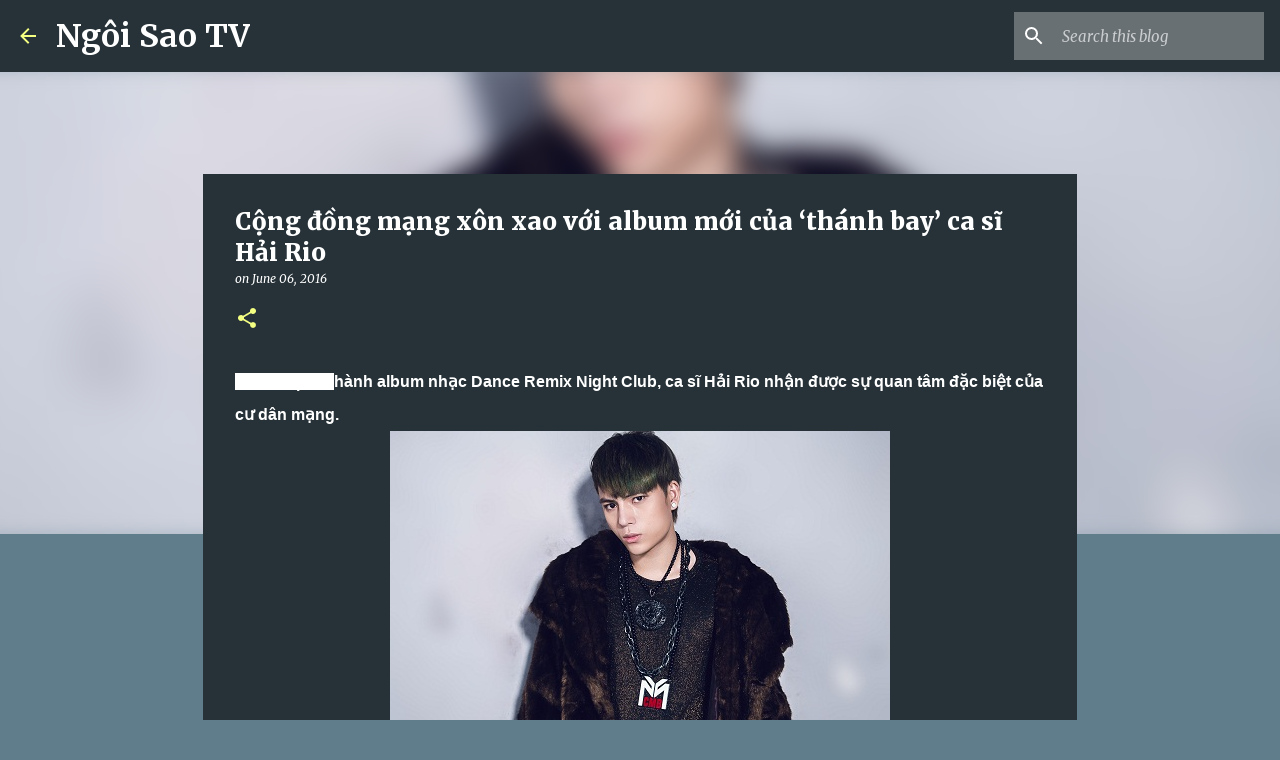

--- FILE ---
content_type: text/html; charset=UTF-8
request_url: http://www.ngoisaotv.net/2016/06/cong-dong-mang-xon-xao-voi-album-moi-cua-hai-rio.html
body_size: 24702
content:
<!DOCTYPE html>
<html dir='ltr' lang='en-GB'>
<head>
<meta content='width=device-width, initial-scale=1' name='viewport'/>
<title>Cộng đồng mạng xôn xao với album mới của &#8216;thánh bay&#8217; ca sĩ Hải Rio</title>
<meta content='text/html; charset=UTF-8' http-equiv='Content-Type'/>
<!-- Chrome, Firefox OS and Opera -->
<meta content='#607d8b' name='theme-color'/>
<!-- Windows Phone -->
<meta content='#607d8b' name='msapplication-navbutton-color'/>
<meta content='blogger' name='generator'/>
<link href='http://www.ngoisaotv.net/favicon.ico' rel='icon' type='image/x-icon'/>
<link href='http://www.ngoisaotv.net/2016/06/cong-dong-mang-xon-xao-voi-album-moi-cua-hai-rio.html' rel='canonical'/>
<link rel="alternate" type="application/atom+xml" title="Ngôi Sao TV - Atom" href="http://www.ngoisaotv.net/feeds/posts/default" />
<link rel="alternate" type="application/rss+xml" title="Ngôi Sao TV - RSS" href="http://www.ngoisaotv.net/feeds/posts/default?alt=rss" />
<link rel="service.post" type="application/atom+xml" title="Ngôi Sao TV - Atom" href="https://www.blogger.com/feeds/956815687222981712/posts/default" />

<link rel="alternate" type="application/atom+xml" title="Ngôi Sao TV - Atom" href="http://www.ngoisaotv.net/feeds/3703503786227651920/comments/default" />
<!--Can't find substitution for tag [blog.ieCssRetrofitLinks]-->
<link href='https://blogger.googleusercontent.com/img/b/R29vZ2xl/AVvXsEiF4v1JS3TN5vMsio4MBeboVIMpNidtfP-hBeQ_dpGl6Ld5GQWVt1GnWcfuGKtFkvK0gU7R52RVuQ-m32DWg0JBx3jT-SdAftD9CC4ALoYgl8SV3PiEUWlA9ntZCHAy4aezZaPsuz9F1Qgm/s1600/IMG_6672.jpg' rel='image_src'/>
<meta content='http://www.ngoisaotv.net/2016/06/cong-dong-mang-xon-xao-voi-album-moi-cua-hai-rio.html' property='og:url'/>
<meta content='Cộng đồng mạng xôn xao với album mới của ‘thánh bay’ ca sĩ Hải Rio' property='og:title'/>
<meta content=' Sau khi phát hành album nhạc Dance Remix Night Club , ca sĩ Hải Rio nhận được sự quan tâm đặc biệt của cư dân mạng.       Phần lớn các ca k...' property='og:description'/>
<meta content='https://blogger.googleusercontent.com/img/b/R29vZ2xl/AVvXsEiF4v1JS3TN5vMsio4MBeboVIMpNidtfP-hBeQ_dpGl6Ld5GQWVt1GnWcfuGKtFkvK0gU7R52RVuQ-m32DWg0JBx3jT-SdAftD9CC4ALoYgl8SV3PiEUWlA9ntZCHAy4aezZaPsuz9F1Qgm/w1200-h630-p-k-no-nu/IMG_6672.jpg' property='og:image'/>
<style type='text/css'>@font-face{font-family:'Merriweather';font-style:italic;font-weight:300;font-stretch:100%;font-display:swap;src:url(//fonts.gstatic.com/s/merriweather/v33/u-4c0qyriQwlOrhSvowK_l5-eTxCVx0ZbwLvKH2Gk9hLmp0v5yA-xXPqCzLvF-adrHOg7iDTFw.woff2)format('woff2');unicode-range:U+0460-052F,U+1C80-1C8A,U+20B4,U+2DE0-2DFF,U+A640-A69F,U+FE2E-FE2F;}@font-face{font-family:'Merriweather';font-style:italic;font-weight:300;font-stretch:100%;font-display:swap;src:url(//fonts.gstatic.com/s/merriweather/v33/u-4c0qyriQwlOrhSvowK_l5-eTxCVx0ZbwLvKH2Gk9hLmp0v5yA-xXPqCzLvF--drHOg7iDTFw.woff2)format('woff2');unicode-range:U+0301,U+0400-045F,U+0490-0491,U+04B0-04B1,U+2116;}@font-face{font-family:'Merriweather';font-style:italic;font-weight:300;font-stretch:100%;font-display:swap;src:url(//fonts.gstatic.com/s/merriweather/v33/u-4c0qyriQwlOrhSvowK_l5-eTxCVx0ZbwLvKH2Gk9hLmp0v5yA-xXPqCzLvF-SdrHOg7iDTFw.woff2)format('woff2');unicode-range:U+0102-0103,U+0110-0111,U+0128-0129,U+0168-0169,U+01A0-01A1,U+01AF-01B0,U+0300-0301,U+0303-0304,U+0308-0309,U+0323,U+0329,U+1EA0-1EF9,U+20AB;}@font-face{font-family:'Merriweather';font-style:italic;font-weight:300;font-stretch:100%;font-display:swap;src:url(//fonts.gstatic.com/s/merriweather/v33/u-4c0qyriQwlOrhSvowK_l5-eTxCVx0ZbwLvKH2Gk9hLmp0v5yA-xXPqCzLvF-WdrHOg7iDTFw.woff2)format('woff2');unicode-range:U+0100-02BA,U+02BD-02C5,U+02C7-02CC,U+02CE-02D7,U+02DD-02FF,U+0304,U+0308,U+0329,U+1D00-1DBF,U+1E00-1E9F,U+1EF2-1EFF,U+2020,U+20A0-20AB,U+20AD-20C0,U+2113,U+2C60-2C7F,U+A720-A7FF;}@font-face{font-family:'Merriweather';font-style:italic;font-weight:300;font-stretch:100%;font-display:swap;src:url(//fonts.gstatic.com/s/merriweather/v33/u-4c0qyriQwlOrhSvowK_l5-eTxCVx0ZbwLvKH2Gk9hLmp0v5yA-xXPqCzLvF-udrHOg7iA.woff2)format('woff2');unicode-range:U+0000-00FF,U+0131,U+0152-0153,U+02BB-02BC,U+02C6,U+02DA,U+02DC,U+0304,U+0308,U+0329,U+2000-206F,U+20AC,U+2122,U+2191,U+2193,U+2212,U+2215,U+FEFF,U+FFFD;}@font-face{font-family:'Merriweather';font-style:italic;font-weight:400;font-stretch:100%;font-display:swap;src:url(//fonts.gstatic.com/s/merriweather/v33/u-4c0qyriQwlOrhSvowK_l5-eTxCVx0ZbwLvKH2Gk9hLmp0v5yA-xXPqCzLvF-adrHOg7iDTFw.woff2)format('woff2');unicode-range:U+0460-052F,U+1C80-1C8A,U+20B4,U+2DE0-2DFF,U+A640-A69F,U+FE2E-FE2F;}@font-face{font-family:'Merriweather';font-style:italic;font-weight:400;font-stretch:100%;font-display:swap;src:url(//fonts.gstatic.com/s/merriweather/v33/u-4c0qyriQwlOrhSvowK_l5-eTxCVx0ZbwLvKH2Gk9hLmp0v5yA-xXPqCzLvF--drHOg7iDTFw.woff2)format('woff2');unicode-range:U+0301,U+0400-045F,U+0490-0491,U+04B0-04B1,U+2116;}@font-face{font-family:'Merriweather';font-style:italic;font-weight:400;font-stretch:100%;font-display:swap;src:url(//fonts.gstatic.com/s/merriweather/v33/u-4c0qyriQwlOrhSvowK_l5-eTxCVx0ZbwLvKH2Gk9hLmp0v5yA-xXPqCzLvF-SdrHOg7iDTFw.woff2)format('woff2');unicode-range:U+0102-0103,U+0110-0111,U+0128-0129,U+0168-0169,U+01A0-01A1,U+01AF-01B0,U+0300-0301,U+0303-0304,U+0308-0309,U+0323,U+0329,U+1EA0-1EF9,U+20AB;}@font-face{font-family:'Merriweather';font-style:italic;font-weight:400;font-stretch:100%;font-display:swap;src:url(//fonts.gstatic.com/s/merriweather/v33/u-4c0qyriQwlOrhSvowK_l5-eTxCVx0ZbwLvKH2Gk9hLmp0v5yA-xXPqCzLvF-WdrHOg7iDTFw.woff2)format('woff2');unicode-range:U+0100-02BA,U+02BD-02C5,U+02C7-02CC,U+02CE-02D7,U+02DD-02FF,U+0304,U+0308,U+0329,U+1D00-1DBF,U+1E00-1E9F,U+1EF2-1EFF,U+2020,U+20A0-20AB,U+20AD-20C0,U+2113,U+2C60-2C7F,U+A720-A7FF;}@font-face{font-family:'Merriweather';font-style:italic;font-weight:400;font-stretch:100%;font-display:swap;src:url(//fonts.gstatic.com/s/merriweather/v33/u-4c0qyriQwlOrhSvowK_l5-eTxCVx0ZbwLvKH2Gk9hLmp0v5yA-xXPqCzLvF-udrHOg7iA.woff2)format('woff2');unicode-range:U+0000-00FF,U+0131,U+0152-0153,U+02BB-02BC,U+02C6,U+02DA,U+02DC,U+0304,U+0308,U+0329,U+2000-206F,U+20AC,U+2122,U+2191,U+2193,U+2212,U+2215,U+FEFF,U+FFFD;}@font-face{font-family:'Merriweather';font-style:normal;font-weight:400;font-stretch:100%;font-display:swap;src:url(//fonts.gstatic.com/s/merriweather/v33/u-4e0qyriQwlOrhSvowK_l5UcA6zuSYEqOzpPe3HOZJ5eX1WtLaQwmYiSeqnJ-mXq1Gi3iE.woff2)format('woff2');unicode-range:U+0460-052F,U+1C80-1C8A,U+20B4,U+2DE0-2DFF,U+A640-A69F,U+FE2E-FE2F;}@font-face{font-family:'Merriweather';font-style:normal;font-weight:400;font-stretch:100%;font-display:swap;src:url(//fonts.gstatic.com/s/merriweather/v33/u-4e0qyriQwlOrhSvowK_l5UcA6zuSYEqOzpPe3HOZJ5eX1WtLaQwmYiSequJ-mXq1Gi3iE.woff2)format('woff2');unicode-range:U+0301,U+0400-045F,U+0490-0491,U+04B0-04B1,U+2116;}@font-face{font-family:'Merriweather';font-style:normal;font-weight:400;font-stretch:100%;font-display:swap;src:url(//fonts.gstatic.com/s/merriweather/v33/u-4e0qyriQwlOrhSvowK_l5UcA6zuSYEqOzpPe3HOZJ5eX1WtLaQwmYiSeqlJ-mXq1Gi3iE.woff2)format('woff2');unicode-range:U+0102-0103,U+0110-0111,U+0128-0129,U+0168-0169,U+01A0-01A1,U+01AF-01B0,U+0300-0301,U+0303-0304,U+0308-0309,U+0323,U+0329,U+1EA0-1EF9,U+20AB;}@font-face{font-family:'Merriweather';font-style:normal;font-weight:400;font-stretch:100%;font-display:swap;src:url(//fonts.gstatic.com/s/merriweather/v33/u-4e0qyriQwlOrhSvowK_l5UcA6zuSYEqOzpPe3HOZJ5eX1WtLaQwmYiSeqkJ-mXq1Gi3iE.woff2)format('woff2');unicode-range:U+0100-02BA,U+02BD-02C5,U+02C7-02CC,U+02CE-02D7,U+02DD-02FF,U+0304,U+0308,U+0329,U+1D00-1DBF,U+1E00-1E9F,U+1EF2-1EFF,U+2020,U+20A0-20AB,U+20AD-20C0,U+2113,U+2C60-2C7F,U+A720-A7FF;}@font-face{font-family:'Merriweather';font-style:normal;font-weight:400;font-stretch:100%;font-display:swap;src:url(//fonts.gstatic.com/s/merriweather/v33/u-4e0qyriQwlOrhSvowK_l5UcA6zuSYEqOzpPe3HOZJ5eX1WtLaQwmYiSeqqJ-mXq1Gi.woff2)format('woff2');unicode-range:U+0000-00FF,U+0131,U+0152-0153,U+02BB-02BC,U+02C6,U+02DA,U+02DC,U+0304,U+0308,U+0329,U+2000-206F,U+20AC,U+2122,U+2191,U+2193,U+2212,U+2215,U+FEFF,U+FFFD;}@font-face{font-family:'Merriweather';font-style:normal;font-weight:700;font-stretch:100%;font-display:swap;src:url(//fonts.gstatic.com/s/merriweather/v33/u-4e0qyriQwlOrhSvowK_l5UcA6zuSYEqOzpPe3HOZJ5eX1WtLaQwmYiSeqnJ-mXq1Gi3iE.woff2)format('woff2');unicode-range:U+0460-052F,U+1C80-1C8A,U+20B4,U+2DE0-2DFF,U+A640-A69F,U+FE2E-FE2F;}@font-face{font-family:'Merriweather';font-style:normal;font-weight:700;font-stretch:100%;font-display:swap;src:url(//fonts.gstatic.com/s/merriweather/v33/u-4e0qyriQwlOrhSvowK_l5UcA6zuSYEqOzpPe3HOZJ5eX1WtLaQwmYiSequJ-mXq1Gi3iE.woff2)format('woff2');unicode-range:U+0301,U+0400-045F,U+0490-0491,U+04B0-04B1,U+2116;}@font-face{font-family:'Merriweather';font-style:normal;font-weight:700;font-stretch:100%;font-display:swap;src:url(//fonts.gstatic.com/s/merriweather/v33/u-4e0qyriQwlOrhSvowK_l5UcA6zuSYEqOzpPe3HOZJ5eX1WtLaQwmYiSeqlJ-mXq1Gi3iE.woff2)format('woff2');unicode-range:U+0102-0103,U+0110-0111,U+0128-0129,U+0168-0169,U+01A0-01A1,U+01AF-01B0,U+0300-0301,U+0303-0304,U+0308-0309,U+0323,U+0329,U+1EA0-1EF9,U+20AB;}@font-face{font-family:'Merriweather';font-style:normal;font-weight:700;font-stretch:100%;font-display:swap;src:url(//fonts.gstatic.com/s/merriweather/v33/u-4e0qyriQwlOrhSvowK_l5UcA6zuSYEqOzpPe3HOZJ5eX1WtLaQwmYiSeqkJ-mXq1Gi3iE.woff2)format('woff2');unicode-range:U+0100-02BA,U+02BD-02C5,U+02C7-02CC,U+02CE-02D7,U+02DD-02FF,U+0304,U+0308,U+0329,U+1D00-1DBF,U+1E00-1E9F,U+1EF2-1EFF,U+2020,U+20A0-20AB,U+20AD-20C0,U+2113,U+2C60-2C7F,U+A720-A7FF;}@font-face{font-family:'Merriweather';font-style:normal;font-weight:700;font-stretch:100%;font-display:swap;src:url(//fonts.gstatic.com/s/merriweather/v33/u-4e0qyriQwlOrhSvowK_l5UcA6zuSYEqOzpPe3HOZJ5eX1WtLaQwmYiSeqqJ-mXq1Gi.woff2)format('woff2');unicode-range:U+0000-00FF,U+0131,U+0152-0153,U+02BB-02BC,U+02C6,U+02DA,U+02DC,U+0304,U+0308,U+0329,U+2000-206F,U+20AC,U+2122,U+2191,U+2193,U+2212,U+2215,U+FEFF,U+FFFD;}@font-face{font-family:'Merriweather';font-style:normal;font-weight:900;font-stretch:100%;font-display:swap;src:url(//fonts.gstatic.com/s/merriweather/v33/u-4e0qyriQwlOrhSvowK_l5UcA6zuSYEqOzpPe3HOZJ5eX1WtLaQwmYiSeqnJ-mXq1Gi3iE.woff2)format('woff2');unicode-range:U+0460-052F,U+1C80-1C8A,U+20B4,U+2DE0-2DFF,U+A640-A69F,U+FE2E-FE2F;}@font-face{font-family:'Merriweather';font-style:normal;font-weight:900;font-stretch:100%;font-display:swap;src:url(//fonts.gstatic.com/s/merriweather/v33/u-4e0qyriQwlOrhSvowK_l5UcA6zuSYEqOzpPe3HOZJ5eX1WtLaQwmYiSequJ-mXq1Gi3iE.woff2)format('woff2');unicode-range:U+0301,U+0400-045F,U+0490-0491,U+04B0-04B1,U+2116;}@font-face{font-family:'Merriweather';font-style:normal;font-weight:900;font-stretch:100%;font-display:swap;src:url(//fonts.gstatic.com/s/merriweather/v33/u-4e0qyriQwlOrhSvowK_l5UcA6zuSYEqOzpPe3HOZJ5eX1WtLaQwmYiSeqlJ-mXq1Gi3iE.woff2)format('woff2');unicode-range:U+0102-0103,U+0110-0111,U+0128-0129,U+0168-0169,U+01A0-01A1,U+01AF-01B0,U+0300-0301,U+0303-0304,U+0308-0309,U+0323,U+0329,U+1EA0-1EF9,U+20AB;}@font-face{font-family:'Merriweather';font-style:normal;font-weight:900;font-stretch:100%;font-display:swap;src:url(//fonts.gstatic.com/s/merriweather/v33/u-4e0qyriQwlOrhSvowK_l5UcA6zuSYEqOzpPe3HOZJ5eX1WtLaQwmYiSeqkJ-mXq1Gi3iE.woff2)format('woff2');unicode-range:U+0100-02BA,U+02BD-02C5,U+02C7-02CC,U+02CE-02D7,U+02DD-02FF,U+0304,U+0308,U+0329,U+1D00-1DBF,U+1E00-1E9F,U+1EF2-1EFF,U+2020,U+20A0-20AB,U+20AD-20C0,U+2113,U+2C60-2C7F,U+A720-A7FF;}@font-face{font-family:'Merriweather';font-style:normal;font-weight:900;font-stretch:100%;font-display:swap;src:url(//fonts.gstatic.com/s/merriweather/v33/u-4e0qyriQwlOrhSvowK_l5UcA6zuSYEqOzpPe3HOZJ5eX1WtLaQwmYiSeqqJ-mXq1Gi.woff2)format('woff2');unicode-range:U+0000-00FF,U+0131,U+0152-0153,U+02BB-02BC,U+02C6,U+02DA,U+02DC,U+0304,U+0308,U+0329,U+2000-206F,U+20AC,U+2122,U+2191,U+2193,U+2212,U+2215,U+FEFF,U+FFFD;}@font-face{font-family:'Ubuntu';font-style:normal;font-weight:400;font-display:swap;src:url(//fonts.gstatic.com/s/ubuntu/v21/4iCs6KVjbNBYlgoKcg72nU6AF7xm.woff2)format('woff2');unicode-range:U+0460-052F,U+1C80-1C8A,U+20B4,U+2DE0-2DFF,U+A640-A69F,U+FE2E-FE2F;}@font-face{font-family:'Ubuntu';font-style:normal;font-weight:400;font-display:swap;src:url(//fonts.gstatic.com/s/ubuntu/v21/4iCs6KVjbNBYlgoKew72nU6AF7xm.woff2)format('woff2');unicode-range:U+0301,U+0400-045F,U+0490-0491,U+04B0-04B1,U+2116;}@font-face{font-family:'Ubuntu';font-style:normal;font-weight:400;font-display:swap;src:url(//fonts.gstatic.com/s/ubuntu/v21/4iCs6KVjbNBYlgoKcw72nU6AF7xm.woff2)format('woff2');unicode-range:U+1F00-1FFF;}@font-face{font-family:'Ubuntu';font-style:normal;font-weight:400;font-display:swap;src:url(//fonts.gstatic.com/s/ubuntu/v21/4iCs6KVjbNBYlgoKfA72nU6AF7xm.woff2)format('woff2');unicode-range:U+0370-0377,U+037A-037F,U+0384-038A,U+038C,U+038E-03A1,U+03A3-03FF;}@font-face{font-family:'Ubuntu';font-style:normal;font-weight:400;font-display:swap;src:url(//fonts.gstatic.com/s/ubuntu/v21/4iCs6KVjbNBYlgoKcQ72nU6AF7xm.woff2)format('woff2');unicode-range:U+0100-02BA,U+02BD-02C5,U+02C7-02CC,U+02CE-02D7,U+02DD-02FF,U+0304,U+0308,U+0329,U+1D00-1DBF,U+1E00-1E9F,U+1EF2-1EFF,U+2020,U+20A0-20AB,U+20AD-20C0,U+2113,U+2C60-2C7F,U+A720-A7FF;}@font-face{font-family:'Ubuntu';font-style:normal;font-weight:400;font-display:swap;src:url(//fonts.gstatic.com/s/ubuntu/v21/4iCs6KVjbNBYlgoKfw72nU6AFw.woff2)format('woff2');unicode-range:U+0000-00FF,U+0131,U+0152-0153,U+02BB-02BC,U+02C6,U+02DA,U+02DC,U+0304,U+0308,U+0329,U+2000-206F,U+20AC,U+2122,U+2191,U+2193,U+2212,U+2215,U+FEFF,U+FFFD;}@font-face{font-family:'Ubuntu';font-style:normal;font-weight:500;font-display:swap;src:url(//fonts.gstatic.com/s/ubuntu/v21/4iCv6KVjbNBYlgoCjC3jvWyNPYZvg7UI.woff2)format('woff2');unicode-range:U+0460-052F,U+1C80-1C8A,U+20B4,U+2DE0-2DFF,U+A640-A69F,U+FE2E-FE2F;}@font-face{font-family:'Ubuntu';font-style:normal;font-weight:500;font-display:swap;src:url(//fonts.gstatic.com/s/ubuntu/v21/4iCv6KVjbNBYlgoCjC3jtGyNPYZvg7UI.woff2)format('woff2');unicode-range:U+0301,U+0400-045F,U+0490-0491,U+04B0-04B1,U+2116;}@font-face{font-family:'Ubuntu';font-style:normal;font-weight:500;font-display:swap;src:url(//fonts.gstatic.com/s/ubuntu/v21/4iCv6KVjbNBYlgoCjC3jvGyNPYZvg7UI.woff2)format('woff2');unicode-range:U+1F00-1FFF;}@font-face{font-family:'Ubuntu';font-style:normal;font-weight:500;font-display:swap;src:url(//fonts.gstatic.com/s/ubuntu/v21/4iCv6KVjbNBYlgoCjC3js2yNPYZvg7UI.woff2)format('woff2');unicode-range:U+0370-0377,U+037A-037F,U+0384-038A,U+038C,U+038E-03A1,U+03A3-03FF;}@font-face{font-family:'Ubuntu';font-style:normal;font-weight:500;font-display:swap;src:url(//fonts.gstatic.com/s/ubuntu/v21/4iCv6KVjbNBYlgoCjC3jvmyNPYZvg7UI.woff2)format('woff2');unicode-range:U+0100-02BA,U+02BD-02C5,U+02C7-02CC,U+02CE-02D7,U+02DD-02FF,U+0304,U+0308,U+0329,U+1D00-1DBF,U+1E00-1E9F,U+1EF2-1EFF,U+2020,U+20A0-20AB,U+20AD-20C0,U+2113,U+2C60-2C7F,U+A720-A7FF;}@font-face{font-family:'Ubuntu';font-style:normal;font-weight:500;font-display:swap;src:url(//fonts.gstatic.com/s/ubuntu/v21/4iCv6KVjbNBYlgoCjC3jsGyNPYZvgw.woff2)format('woff2');unicode-range:U+0000-00FF,U+0131,U+0152-0153,U+02BB-02BC,U+02C6,U+02DA,U+02DC,U+0304,U+0308,U+0329,U+2000-206F,U+20AC,U+2122,U+2191,U+2193,U+2212,U+2215,U+FEFF,U+FFFD;}@font-face{font-family:'Ubuntu';font-style:normal;font-weight:700;font-display:swap;src:url(//fonts.gstatic.com/s/ubuntu/v21/4iCv6KVjbNBYlgoCxCvjvWyNPYZvg7UI.woff2)format('woff2');unicode-range:U+0460-052F,U+1C80-1C8A,U+20B4,U+2DE0-2DFF,U+A640-A69F,U+FE2E-FE2F;}@font-face{font-family:'Ubuntu';font-style:normal;font-weight:700;font-display:swap;src:url(//fonts.gstatic.com/s/ubuntu/v21/4iCv6KVjbNBYlgoCxCvjtGyNPYZvg7UI.woff2)format('woff2');unicode-range:U+0301,U+0400-045F,U+0490-0491,U+04B0-04B1,U+2116;}@font-face{font-family:'Ubuntu';font-style:normal;font-weight:700;font-display:swap;src:url(//fonts.gstatic.com/s/ubuntu/v21/4iCv6KVjbNBYlgoCxCvjvGyNPYZvg7UI.woff2)format('woff2');unicode-range:U+1F00-1FFF;}@font-face{font-family:'Ubuntu';font-style:normal;font-weight:700;font-display:swap;src:url(//fonts.gstatic.com/s/ubuntu/v21/4iCv6KVjbNBYlgoCxCvjs2yNPYZvg7UI.woff2)format('woff2');unicode-range:U+0370-0377,U+037A-037F,U+0384-038A,U+038C,U+038E-03A1,U+03A3-03FF;}@font-face{font-family:'Ubuntu';font-style:normal;font-weight:700;font-display:swap;src:url(//fonts.gstatic.com/s/ubuntu/v21/4iCv6KVjbNBYlgoCxCvjvmyNPYZvg7UI.woff2)format('woff2');unicode-range:U+0100-02BA,U+02BD-02C5,U+02C7-02CC,U+02CE-02D7,U+02DD-02FF,U+0304,U+0308,U+0329,U+1D00-1DBF,U+1E00-1E9F,U+1EF2-1EFF,U+2020,U+20A0-20AB,U+20AD-20C0,U+2113,U+2C60-2C7F,U+A720-A7FF;}@font-face{font-family:'Ubuntu';font-style:normal;font-weight:700;font-display:swap;src:url(//fonts.gstatic.com/s/ubuntu/v21/4iCv6KVjbNBYlgoCxCvjsGyNPYZvgw.woff2)format('woff2');unicode-range:U+0000-00FF,U+0131,U+0152-0153,U+02BB-02BC,U+02C6,U+02DA,U+02DC,U+0304,U+0308,U+0329,U+2000-206F,U+20AC,U+2122,U+2191,U+2193,U+2212,U+2215,U+FEFF,U+FFFD;}</style>
<style id='page-skin-1' type='text/css'><!--
/*! normalize.css v8.0.0 | MIT License | github.com/necolas/normalize.css */html{line-height:1.15;-webkit-text-size-adjust:100%}body{margin:0}h1{font-size:2em;margin:.67em 0}hr{box-sizing:content-box;height:0;overflow:visible}pre{font-family:monospace,monospace;font-size:1em}a{background-color:transparent}abbr[title]{border-bottom:none;text-decoration:underline;text-decoration:underline dotted}b,strong{font-weight:bolder}code,kbd,samp{font-family:monospace,monospace;font-size:1em}small{font-size:80%}sub,sup{font-size:75%;line-height:0;position:relative;vertical-align:baseline}sub{bottom:-0.25em}sup{top:-0.5em}img{border-style:none}button,input,optgroup,select,textarea{font-family:inherit;font-size:100%;line-height:1.15;margin:0}button,input{overflow:visible}button,select{text-transform:none}button,[type="button"],[type="reset"],[type="submit"]{-webkit-appearance:button}button::-moz-focus-inner,[type="button"]::-moz-focus-inner,[type="reset"]::-moz-focus-inner,[type="submit"]::-moz-focus-inner{border-style:none;padding:0}button:-moz-focusring,[type="button"]:-moz-focusring,[type="reset"]:-moz-focusring,[type="submit"]:-moz-focusring{outline:1px dotted ButtonText}fieldset{padding:.35em .75em .625em}legend{box-sizing:border-box;color:inherit;display:table;max-width:100%;padding:0;white-space:normal}progress{vertical-align:baseline}textarea{overflow:auto}[type="checkbox"],[type="radio"]{box-sizing:border-box;padding:0}[type="number"]::-webkit-inner-spin-button,[type="number"]::-webkit-outer-spin-button{height:auto}[type="search"]{-webkit-appearance:textfield;outline-offset:-2px}[type="search"]::-webkit-search-decoration{-webkit-appearance:none}::-webkit-file-upload-button{-webkit-appearance:button;font:inherit}details{display:block}summary{display:list-item}template{display:none}[hidden]{display:none}
/*!************************************************
* Blogger Template Style
* Name: Emporio
**************************************************/
body{
word-wrap:break-word;
overflow-wrap:break-word;
word-break:break-word
}
.hidden{
display:none
}
.invisible{
visibility:hidden
}
.container:after,.float-container:after{
clear:both;
content:"";
display:table
}
.clearboth{
clear:both
}
#comments .comment .comment-actions,.subscribe-popup .FollowByEmail .follow-by-email-submit{
background:transparent;
border:0;
box-shadow:none;
color:#f4ff81;
cursor:pointer;
font-size:14px;
font-weight:700;
outline:none;
text-decoration:none;
text-transform:uppercase;
width:auto
}
.dim-overlay{
height:100vh;
left:0;
position:fixed;
top:0;
width:100%
}
#sharing-dim-overlay{
background-color:transparent
}
input::-ms-clear{
display:none
}
.blogger-logo,.svg-icon-24.blogger-logo{
fill:#ff9800;
opacity:1
}
.skip-navigation{
background-color:#fff;
box-sizing:border-box;
color:#000;
display:block;
height:0;
left:0;
line-height:50px;
overflow:hidden;
padding-top:0;
position:fixed;
text-align:center;
top:0;
-webkit-transition:box-shadow .3s,height .3s,padding-top .3s;
transition:box-shadow .3s,height .3s,padding-top .3s;
width:100%;
z-index:900
}
.skip-navigation:focus{
box-shadow:0 4px 5px 0 rgba(0,0,0,.14),0 1px 10px 0 rgba(0,0,0,.12),0 2px 4px -1px rgba(0,0,0,.2);
height:50px
}
#main{
outline:none
}
.main-heading{
clip:rect(1px,1px,1px,1px);
border:0;
height:1px;
overflow:hidden;
padding:0;
position:absolute;
width:1px
}
.Attribution{
margin-top:1em;
text-align:center
}
.Attribution .blogger img,.Attribution .blogger svg{
vertical-align:bottom
}
.Attribution .blogger img{
margin-right:.5em
}
.Attribution div{
line-height:24px;
margin-top:.5em
}
.Attribution .copyright,.Attribution .image-attribution{
font-size:.7em;
margin-top:1.5em
}
.bg-photo{
background-attachment:scroll!important
}
body .CSS_LIGHTBOX{
z-index:900
}
.extendable .show-less,.extendable .show-more{
border-color:#f4ff81;
color:#f4ff81;
margin-top:8px
}
.extendable .show-less.hidden,.extendable .show-more.hidden,.inline-ad{
display:none
}
.inline-ad{
max-width:100%;
overflow:hidden
}
.adsbygoogle{
display:block
}
#cookieChoiceInfo{
bottom:0;
top:auto
}
iframe.b-hbp-video{
border:0
}
.post-body iframe{
max-width:100%
}
.post-body a[imageanchor="1"]{
display:inline-block
}
.byline{
margin-right:1em
}
.byline:last-child{
margin-right:0
}
.link-copied-dialog{
max-width:520px;
outline:0
}
.link-copied-dialog .modal-dialog-buttons{
margin-top:8px
}
.link-copied-dialog .goog-buttonset-default{
background:transparent;
border:0
}
.link-copied-dialog .goog-buttonset-default:focus{
outline:0
}
.paging-control-container{
margin-bottom:16px
}
.paging-control-container .paging-control{
display:inline-block
}
.paging-control-container .comment-range-text:after,.paging-control-container .paging-control{
color:#f4ff81
}
.paging-control-container .comment-range-text,.paging-control-container .paging-control{
margin-right:8px
}
.paging-control-container .comment-range-text:after,.paging-control-container .paging-control:after{
padding-left:8px;
content:"\b7";
cursor:default;
pointer-events:none
}
.paging-control-container .comment-range-text:last-child:after,.paging-control-container .paging-control:last-child:after{
content:none
}
.byline.reactions iframe{
height:20px
}
.b-notification{
background-color:#fff;
border-bottom:1px solid #000;
box-sizing:border-box;
color:#000;
padding:16px 32px;
text-align:center
}
.b-notification.visible{
-webkit-transition:margin-top .3s cubic-bezier(.4,0,.2,1);
transition:margin-top .3s cubic-bezier(.4,0,.2,1)
}
.b-notification.invisible{
position:absolute
}
.b-notification-close{
position:absolute;
right:8px;
top:8px
}
.no-posts-message{
line-height:40px;
text-align:center
}
@media screen and (max-width:745px){
body.item-view .post-body a[imageanchor="1"][style*="float: left;"],body.item-view .post-body a[imageanchor="1"][style*="float: right;"]{
clear:none!important;
float:none!important
}
body.item-view .post-body a[imageanchor="1"] img{
display:block;
height:auto;
margin:0 auto
}
body.item-view .post-body>.separator:first-child>a[imageanchor="1"]:first-child{
margin-top:20px
}
.post-body a[imageanchor]{
display:block
}
body.item-view .post-body a[imageanchor="1"]{
margin-left:0!important;
margin-right:0!important
}
body.item-view .post-body a[imageanchor="1"]+a[imageanchor="1"]{
margin-top:16px
}
}
.item-control{
display:none
}
#comments{
border-top:1px dashed rgba(0,0,0,.54);
margin-top:20px;
padding:20px
}
#comments .comment-thread ol{
padding-left:0;
margin:0;
padding-left:0
}
#comments .comment .comment-replybox-single,#comments .comment-thread .comment-replies{
margin-left:60px
}
#comments .comment-thread .thread-count{
display:none
}
#comments .comment{
list-style-type:none;
padding:0 0 30px;
position:relative
}
#comments .comment .comment{
padding-bottom:8px
}
.comment .avatar-image-container{
position:absolute
}
.comment .avatar-image-container img{
border-radius:50%
}
.avatar-image-container svg,.comment .avatar-image-container .avatar-icon{
fill:#f4ff81;
border:1px solid #f4ff81;
border-radius:50%;
box-sizing:border-box;
height:35px;
margin:0;
padding:7px;
width:35px
}
.comment .comment-block{
margin-left:60px;
margin-top:10px;
padding-bottom:0
}
#comments .comment-author-header-wrapper{
margin-left:40px
}
#comments .comment .thread-expanded .comment-block{
padding-bottom:20px
}
#comments .comment .comment-header .user,#comments .comment .comment-header .user a{
color:#ffffff;
font-style:normal;
font-weight:700
}
#comments .comment .comment-actions{
bottom:0;
margin-bottom:15px;
position:absolute
}
#comments .comment .comment-actions>*{
margin-right:8px
}
#comments .comment .comment-header .datetime{
margin-left:8px;
bottom:0;
display:inline-block;
font-size:13px;
font-style:italic
}
#comments .comment .comment-footer .comment-timestamp a,#comments .comment .comment-header .datetime,#comments .comment .comment-header .datetime a{
color:rgba(255,255,255,.54)
}
#comments .comment .comment-content,.comment .comment-body{
margin-top:12px;
word-break:break-word
}
.comment-body{
margin-bottom:12px
}
#comments.embed[data-num-comments="0"]{
border:0;
margin-top:0;
padding-top:0
}
#comment-editor-src,#comments.embed[data-num-comments="0"] #comment-post-message,#comments.embed[data-num-comments="0"] div.comment-form>p,#comments.embed[data-num-comments="0"] p.comment-footer{
display:none
}
.comments .comments-content .loadmore.loaded{
max-height:0;
opacity:0;
overflow:hidden
}
.extendable .remaining-items{
height:0;
overflow:hidden;
-webkit-transition:height .3s cubic-bezier(.4,0,.2,1);
transition:height .3s cubic-bezier(.4,0,.2,1)
}
.extendable .remaining-items.expanded{
height:auto
}
.svg-icon-24,.svg-icon-24-button{
cursor:pointer;
height:24px;
min-width:24px;
width:24px
}
.touch-icon{
margin:-12px;
padding:12px
}
.touch-icon:active,.touch-icon:focus{
background-color:hsla(0,0%,60%,.4);
border-radius:50%
}
svg:not(:root).touch-icon{
overflow:visible
}
html[dir=rtl] .rtl-reversible-icon{
-webkit-transform:scaleX(-1);
transform:scaleX(-1)
}
.svg-icon-24-button,.touch-icon-button{
background:transparent;
border:0;
margin:0;
outline:none;
padding:0
}
.touch-icon-button .touch-icon:active,.touch-icon-button .touch-icon:focus{
background-color:transparent
}
.touch-icon-button:active .touch-icon,.touch-icon-button:focus .touch-icon{
background-color:hsla(0,0%,60%,.4);
border-radius:50%
}
.Profile .default-avatar-wrapper .avatar-icon{
fill:#f4ff81;
border:1px solid #f4ff81;
border-radius:50%;
box-sizing:border-box;
margin:0
}
.Profile .individual .default-avatar-wrapper .avatar-icon{
padding:25px
}
.Profile .individual .avatar-icon,.Profile .individual .profile-img{
height:90px;
width:90px
}
.Profile .team .default-avatar-wrapper .avatar-icon{
padding:8px
}
.Profile .team .avatar-icon,.Profile .team .default-avatar-wrapper,.Profile .team .profile-img{
height:40px;
width:40px
}
.snippet-container{
margin:0;
overflow:hidden;
position:relative
}
.snippet-fade{
right:0;
bottom:0;
box-sizing:border-box;
position:absolute;
width:96px
}
.snippet-fade:after{
content:"\2026";
float:right
}
.centered-top-container.sticky{
left:0;
position:fixed;
right:0;
top:0;
-webkit-transition-duration:.2s;
transition-duration:.2s;
-webkit-transition-property:opacity,-webkit-transform;
transition-property:opacity,-webkit-transform;
transition-property:transform,opacity;
transition-property:transform,opacity,-webkit-transform;
-webkit-transition-timing-function:cubic-bezier(.4,0,.2,1);
transition-timing-function:cubic-bezier(.4,0,.2,1);
width:auto;
z-index:8
}
.centered-top-placeholder{
display:none
}
.collapsed-header .centered-top-placeholder{
display:block
}
.centered-top-container .Header .replaced h1,.centered-top-placeholder .Header .replaced h1{
display:none
}
.centered-top-container.sticky .Header .replaced h1{
display:block
}
.centered-top-container.sticky .Header .header-widget{
background:none
}
.centered-top-container.sticky .Header .header-image-wrapper{
display:none
}
.centered-top-container img,.centered-top-placeholder img{
max-width:100%
}
.collapsible{
-webkit-transition:height .3s cubic-bezier(.4,0,.2,1);
transition:height .3s cubic-bezier(.4,0,.2,1)
}
.collapsible,.collapsible>summary{
display:block;
overflow:hidden
}
.collapsible>:not(summary){
display:none
}
.collapsible[open]>:not(summary){
display:block
}
.collapsible:focus,.collapsible>summary:focus{
outline:none
}
.collapsible>summary{
cursor:pointer;
display:block;
padding:0
}
.collapsible:focus>summary,.collapsible>summary:focus{
background-color:transparent
}
.collapsible>summary::-webkit-details-marker{
display:none
}
.collapsible-title{
-webkit-box-align:center;
align-items:center;
display:-webkit-box;
display:flex
}
.collapsible-title .title{
-webkit-box-flex:1;
-webkit-box-ordinal-group:1;
flex:1 1 auto;
order:0;
overflow:hidden;
text-overflow:ellipsis;
white-space:nowrap
}
.collapsible-title .chevron-down,.collapsible[open] .collapsible-title .chevron-up{
display:block
}
.collapsible-title .chevron-up,.collapsible[open] .collapsible-title .chevron-down{
display:none
}
.flat-button{
border-radius:2px;
font-weight:700;
margin:-8px;
padding:8px;
text-transform:uppercase
}
.flat-button,.flat-icon-button{
cursor:pointer;
display:inline-block
}
.flat-icon-button{
background:transparent;
border:0;
box-sizing:content-box;
line-height:0;
margin:-12px;
outline:none;
padding:12px
}
.flat-icon-button,.flat-icon-button .splash-wrapper{
border-radius:50%
}
.flat-icon-button .splash.animate{
-webkit-animation-duration:.3s;
animation-duration:.3s
}
body#layout .bg-photo,body#layout .bg-photo-overlay{
display:none
}
body#layout .centered{
max-width:954px
}
body#layout .navigation{
display:none
}
body#layout .sidebar-container{
display:inline-block;
width:40%
}
body#layout .hamburger-menu,body#layout .search{
display:none
}
.overflowable-container{
max-height:44px;
overflow:hidden;
position:relative
}
.overflow-button{
cursor:pointer
}
#overflowable-dim-overlay{
background:transparent
}
.overflow-popup{
background-color:#263238;
box-shadow:0 2px 2px 0 rgba(0,0,0,.14),0 3px 1px -2px rgba(0,0,0,.2),0 1px 5px 0 rgba(0,0,0,.12);
left:0;
max-width:calc(100% - 32px);
position:absolute;
top:0;
visibility:hidden;
z-index:101
}
.overflow-popup ul{
list-style:none
}
.overflow-popup .tabs li,.overflow-popup li{
display:block;
height:auto
}
.overflow-popup .tabs li{
padding-left:0;
padding-right:0
}
.overflow-button.hidden,.overflow-popup .tabs li.hidden,.overflow-popup li.hidden,.widget.Sharing .sharing-button{
display:none
}
.widget.Sharing .sharing-buttons li{
padding:0
}
.widget.Sharing .sharing-buttons li span{
display:none
}
.post-share-buttons{
position:relative
}
.sharing-open.touch-icon-button:active .touch-icon,.sharing-open.touch-icon-button:focus .touch-icon{
background-color:transparent
}
.share-buttons{
background-color:#263238;
border-radius:2px;
box-shadow:0 2px 2px 0 rgba(0,0,0,.14),0 3px 1px -2px rgba(0,0,0,.2),0 1px 5px 0 rgba(0,0,0,.12);
color:#ffffff;
list-style:none;
margin:0;
min-width:200px;
padding:8px 0;
position:absolute;
top:-11px;
z-index:101
}
.share-buttons.hidden{
display:none
}
.sharing-button{
background:transparent;
border:0;
cursor:pointer;
margin:0;
outline:none;
padding:0
}
.share-buttons li{
height:48px;
margin:0
}
.share-buttons li:last-child{
margin-bottom:0
}
.share-buttons li .sharing-platform-button{
box-sizing:border-box;
cursor:pointer;
display:block;
height:100%;
margin-bottom:0;
padding:0 16px;
position:relative;
width:100%
}
.share-buttons li .sharing-platform-button:focus,.share-buttons li .sharing-platform-button:hover{
background-color:hsla(0,0%,50%,.1);
outline:none
}
.share-buttons li svg[class*=" sharing-"],.share-buttons li svg[class^=sharing-]{
position:absolute;
top:10px
}
.share-buttons li span.sharing-platform-button{
position:relative;
top:0
}
.share-buttons li .platform-sharing-text{
margin-left:56px;
display:block;
font-size:16px;
line-height:48px;
white-space:nowrap
}
.sidebar-container{
-webkit-overflow-scrolling:touch;
background-color:#607d8b;
max-width:280px;
overflow-y:auto;
-webkit-transition-duration:.3s;
transition-duration:.3s;
-webkit-transition-property:-webkit-transform;
transition-property:-webkit-transform;
transition-property:transform;
transition-property:transform,-webkit-transform;
-webkit-transition-timing-function:cubic-bezier(0,0,.2,1);
transition-timing-function:cubic-bezier(0,0,.2,1);
width:280px;
z-index:101
}
.sidebar-container .navigation{
line-height:0;
padding:16px
}
.sidebar-container .sidebar-back{
cursor:pointer
}
.sidebar-container .widget{
background:none;
margin:0 16px;
padding:16px 0
}
.sidebar-container .widget .title{
color:#ffffff;
margin:0
}
.sidebar-container .widget ul{
list-style:none;
margin:0;
padding:0
}
.sidebar-container .widget ul ul{
margin-left:1em
}
.sidebar-container .widget li{
font-size:16px;
line-height:normal
}
.sidebar-container .widget+.widget{
border-top:1px solid rgba(0, 0, 0, 0.12)
}
.BlogArchive li{
margin:16px 0
}
.BlogArchive li:last-child{
margin-bottom:0
}
.Label li a{
display:inline-block
}
.BlogArchive .post-count,.Label .label-count{
margin-left:.25em;
float:right
}
.BlogArchive .post-count:before,.Label .label-count:before{
content:"("
}
.BlogArchive .post-count:after,.Label .label-count:after{
content:")"
}
.widget.Translate .skiptranslate>div{
display:block!important
}
.widget.Profile .profile-link{
display:-webkit-box;
display:flex
}
.widget.Profile .team-member .default-avatar-wrapper,.widget.Profile .team-member .profile-img{
-webkit-box-flex:0;
margin-right:1em;
flex:0 0 auto
}
.widget.Profile .individual .profile-link{
-webkit-box-orient:vertical;
-webkit-box-direction:normal;
flex-direction:column
}
.widget.Profile .team .profile-link .profile-name{
-webkit-box-flex:1;
align-self:center;
display:block;
flex:1 1 auto
}
.dim-overlay{
background-color:rgba(0,0,0,.54)
}
body.sidebar-visible{
overflow-y:hidden
}
@media screen and (max-width:680px){
.sidebar-container{
bottom:0;
left:auto;
position:fixed;
right:0;
top:0
}
.sidebar-container.sidebar-invisible{
-webkit-transform:translateX(100%);
transform:translateX(100%);
-webkit-transition-timing-function:cubic-bezier(.4,0,.6,1);
transition-timing-function:cubic-bezier(.4,0,.6,1)
}
}
.dialog{
background:#263238;
box-shadow:0 2px 2px 0 rgba(0,0,0,.14),0 3px 1px -2px rgba(0,0,0,.2),0 1px 5px 0 rgba(0,0,0,.12);
box-sizing:border-box;
color:#ffffff;
padding:30px;
position:fixed;
text-align:center;
width:calc(100% - 24px);
z-index:101
}
.dialog input[type=email],.dialog input[type=text]{
background-color:transparent;
border:0;
border-bottom:1px solid rgba(255,255,255,.12);
color:#ffffff;
display:block;
font-family:Ubuntu, sans-serif;
font-size:16px;
line-height:24px;
margin:auto;
outline:none;
padding-bottom:7px;
text-align:center;
width:100%
}
.dialog input[type=email]::-webkit-input-placeholder,.dialog input[type=text]::-webkit-input-placeholder{
color:rgba(255,255,255,.5)
}
.dialog input[type=email]::-moz-placeholder,.dialog input[type=text]::-moz-placeholder{
color:rgba(255,255,255,.5)
}
.dialog input[type=email]:-ms-input-placeholder,.dialog input[type=text]:-ms-input-placeholder{
color:rgba(255,255,255,.5)
}
.dialog input[type=email]::-ms-input-placeholder,.dialog input[type=text]::-ms-input-placeholder{
color:rgba(255,255,255,.5)
}
.dialog input[type=email]::placeholder,.dialog input[type=text]::placeholder{
color:rgba(255,255,255,.5)
}
.dialog input[type=email]:focus,.dialog input[type=text]:focus{
border-bottom:2px solid #f4ff81;
padding-bottom:6px
}
.dialog input.no-cursor{
color:transparent;
text-shadow:0 0 0 #ffffff
}
.dialog input.no-cursor:focus{
outline:none
}
.dialog input[type=submit]{
font-family:Ubuntu, sans-serif
}
.dialog .goog-buttonset-default{
color:#f4ff81
}
.loading-spinner-large{
-webkit-animation:mspin-rotate 1568.63ms linear infinite;
animation:mspin-rotate 1568.63ms linear infinite;
height:48px;
overflow:hidden;
position:absolute;
width:48px;
z-index:200
}
.loading-spinner-large>div{
-webkit-animation:mspin-revrot 5332ms steps(4) infinite;
animation:mspin-revrot 5332ms steps(4) infinite
}
.loading-spinner-large>div>div{
-webkit-animation:mspin-singlecolor-large-film 1333ms steps(81) infinite;
animation:mspin-singlecolor-large-film 1333ms steps(81) infinite;
background-size:100%;
height:48px;
width:3888px
}
.mspin-black-large>div>div,.mspin-grey_54-large>div>div{
background-image:url(https://www.blogblog.com/indie/mspin_black_large.svg)
}
.mspin-white-large>div>div{
background-image:url(https://www.blogblog.com/indie/mspin_white_large.svg)
}
.mspin-grey_54-large{
opacity:.54
}
@-webkit-keyframes mspin-singlecolor-large-film{
0%{
-webkit-transform:translateX(0);
transform:translateX(0)
}
to{
-webkit-transform:translateX(-3888px);
transform:translateX(-3888px)
}
}
@keyframes mspin-singlecolor-large-film{
0%{
-webkit-transform:translateX(0);
transform:translateX(0)
}
to{
-webkit-transform:translateX(-3888px);
transform:translateX(-3888px)
}
}
@-webkit-keyframes mspin-rotate{
0%{
-webkit-transform:rotate(0deg);
transform:rotate(0deg)
}
to{
-webkit-transform:rotate(1turn);
transform:rotate(1turn)
}
}
@keyframes mspin-rotate{
0%{
-webkit-transform:rotate(0deg);
transform:rotate(0deg)
}
to{
-webkit-transform:rotate(1turn);
transform:rotate(1turn)
}
}
@-webkit-keyframes mspin-revrot{
0%{
-webkit-transform:rotate(0deg);
transform:rotate(0deg)
}
to{
-webkit-transform:rotate(-1turn);
transform:rotate(-1turn)
}
}
@keyframes mspin-revrot{
0%{
-webkit-transform:rotate(0deg);
transform:rotate(0deg)
}
to{
-webkit-transform:rotate(-1turn);
transform:rotate(-1turn)
}
}
.subscribe-popup{
max-width:364px
}
.subscribe-popup h3{
color:#ffffff;
font-size:1.8em;
margin-top:0
}
.subscribe-popup .FollowByEmail h3{
display:none
}
.subscribe-popup .FollowByEmail .follow-by-email-submit{
color:#f4ff81;
display:inline-block;
margin:24px auto 0;
white-space:normal;
width:auto
}
.subscribe-popup .FollowByEmail .follow-by-email-submit:disabled{
cursor:default;
opacity:.3
}
@media (max-width:800px){
.blog-name div.widget.Subscribe{
margin-bottom:16px
}
body.item-view .blog-name div.widget.Subscribe{
margin:8px auto 16px;
width:100%
}
}
.sidebar-container .svg-icon-24{
fill:#f4ff81
}
.centered-top .svg-icon-24{
fill:#f4ff81
}
.centered-bottom .svg-icon-24.touch-icon,.centered-bottom a .svg-icon-24,.centered-bottom button .svg-icon-24{
fill:#f4ff81
}
.post-wrapper .svg-icon-24.touch-icon,.post-wrapper a .svg-icon-24,.post-wrapper button .svg-icon-24{
fill:#f4ff81
}
.centered-bottom .share-buttons .svg-icon-24,.share-buttons .svg-icon-24{
fill:#f4ff81
}
.svg-icon-24.hamburger-menu{
fill:#f4ff81
}
body#layout .page_body{
padding:0;
position:relative;
top:0
}
body#layout .page{
display:inline-block;
left:inherit;
position:relative;
vertical-align:top;
width:540px
}
body{
background:#f7f7f7 none repeat scroll top left;
background-color:#607d8b;
background-size:cover;
font:400 16px Ubuntu, sans-serif;
margin:0;
min-height:100vh
}
body,h3,h3.title{
color:#ffffff
}
.post-wrapper .post-title,.post-wrapper .post-title a,.post-wrapper .post-title a:hover,.post-wrapper .post-title a:visited{
color:#ffffff
}
a{
color:#f4ff81;
text-decoration:none
}
a:visited{
color:#f4ff81
}
a:hover{
color:#f4ff81
}
blockquote{
color:#eeeeee;
font:400 16px Ubuntu, sans-serif;
font-size:x-large;
font-style:italic;
font-weight:300;
text-align:center
}
.dim-overlay{
z-index:100
}
.page{
-webkit-box-orient:vertical;
-webkit-box-direction:normal;
box-sizing:border-box;
display:-webkit-box;
display:flex;
flex-direction:column;
min-height:100vh;
padding-bottom:1em
}
.page>*{
-webkit-box-flex:0;
flex:0 0 auto
}
.page>#footer{
margin-top:auto
}
.bg-photo-container{
overflow:hidden
}
.bg-photo-container,.bg-photo-container .bg-photo{
height:464px;
width:100%
}
.bg-photo-container .bg-photo{
background-position:50%;
background-size:cover;
z-index:-1
}
.centered{
margin:0 auto;
position:relative;
width:1482px
}
.centered .main,.centered .main-container{
float:left
}
.centered .main{
padding-bottom:1em
}
.centered .centered-bottom:after{
clear:both;
content:"";
display:table
}
@media (min-width:1626px){
.page_body.has-vertical-ads .centered{
width:1625px
}
}
@media (min-width:1225px) and (max-width:1482px){
.centered{
width:1081px
}
}
@media (min-width:1225px) and (max-width:1625px){
.page_body.has-vertical-ads .centered{
width:1224px
}
}
@media (max-width:1224px){
.centered{
width:680px
}
}
@media (max-width:680px){
.centered{
max-width:600px;
width:100%
}
}
.feed-view .post-wrapper.hero,.main,.main-container,.post-filter-message,.top-nav .section{
width:1187px
}
@media (min-width:1225px) and (max-width:1482px){
.feed-view .post-wrapper.hero,.main,.main-container,.post-filter-message,.top-nav .section{
width:786px
}
}
@media (min-width:1225px) and (max-width:1625px){
.feed-view .page_body.has-vertical-ads .post-wrapper.hero,.page_body.has-vertical-ads .feed-view .post-wrapper.hero,.page_body.has-vertical-ads .main,.page_body.has-vertical-ads .main-container,.page_body.has-vertical-ads .post-filter-message,.page_body.has-vertical-ads .top-nav .section{
width:786px
}
}
@media (max-width:1224px){
.feed-view .post-wrapper.hero,.main,.main-container,.post-filter-message,.top-nav .section{
width:auto
}
}
.widget .title{
font-size:18px;
line-height:28px;
margin:18px 0
}
.extendable .show-less,.extendable .show-more{
color:#f4ff81;
cursor:pointer;
font:500 12px Ubuntu, sans-serif;
margin:0 -16px;
padding:16px;
text-transform:uppercase
}
.widget.Profile{
font:400 16px Ubuntu, sans-serif
}
.sidebar-container .widget.Profile{
padding:16px
}
.widget.Profile h2{
display:none
}
.widget.Profile .title{
margin:16px 32px
}
.widget.Profile .profile-img{
border-radius:50%
}
.widget.Profile .individual{
display:-webkit-box;
display:flex
}
.widget.Profile .individual .profile-info{
margin-left:16px;
align-self:center
}
.widget.Profile .profile-datablock{
margin-bottom:.75em;
margin-top:0
}
.widget.Profile .profile-link{
background-image:none!important;
font-family:inherit;
max-width:100%;
overflow:hidden
}
.widget.Profile .individual .profile-link{
display:block;
margin:0 -10px;
padding:0 10px
}
.widget.Profile .individual .profile-data a.profile-link.g-profile,.widget.Profile .team a.profile-link.g-profile .profile-name{
color:#ffffff;
font:700 16px Merriweather, Georgia, sans-serif;
margin-bottom:.75em
}
.widget.Profile .individual .profile-data a.profile-link.g-profile{
line-height:1.25
}
.widget.Profile .individual>a:first-child{
flex-shrink:0
}
.widget.Profile dd{
margin:0
}
.widget.Profile ul{
list-style:none;
padding:0
}
.widget.Profile ul li{
margin:10px 0 30px
}
.widget.Profile .team .extendable,.widget.Profile .team .extendable .first-items,.widget.Profile .team .extendable .remaining-items{
margin:0;
max-width:100%;
padding:0
}
.widget.Profile .team-member .profile-name-container{
-webkit-box-flex:0;
flex:0 1 auto
}
.widget.Profile .team .extendable .show-less,.widget.Profile .team .extendable .show-more{
left:56px;
position:relative
}
#comments a,.post-wrapper a{
color:#f4ff81
}
div.widget.Blog .blog-posts .post-outer{
border:0
}
div.widget.Blog .post-outer{
padding-bottom:0
}
.post .thumb{
float:left;
height:20%;
width:20%
}
.no-posts-message,.status-msg-body{
margin:10px 0
}
.blog-pager{
text-align:center
}
.post-title{
margin:0
}
.post-title,.post-title a{
font:900 24px Merriweather, Georgia, serif
}
.post-body{
display:block;
font:400 16px Merriweather, Georgia, serif;
line-height:32px;
margin:0
}
.post-body,.post-snippet{
color:#ffffff
}
.post-snippet{
font:400 14px Merriweather, Georgia, serif;
line-height:24px;
margin:8px 0;
max-height:72px
}
.post-snippet .snippet-fade{
background:-webkit-linear-gradient(left,#263238 0,#263238 20%,rgba(38, 50, 56, 0) 100%);
background:linear-gradient(to left,#263238 0,#263238 20%,rgba(38, 50, 56, 0) 100%);
bottom:0;
color:#ffffff;
position:absolute
}
.post-body img{
height:inherit;
max-width:100%
}
.byline,.byline.post-author a,.byline.post-timestamp a{
color:#ffffff;
font:italic 400 12px Merriweather, Georgia, serif
}
.byline.post-author{
text-transform:lowercase
}
.byline.post-author a{
text-transform:none
}
.item-byline .byline,.post-header .byline{
margin-right:0
}
.post-share-buttons .share-buttons{
background:#263238;
color:#ffffff;
font:400 14px Ubuntu, sans-serif
}
.tr-caption{
color:#eeeeee;
font:400 16px Ubuntu, sans-serif;
font-size:1.1em;
font-style:italic
}
.post-filter-message{
background-color:#f4ff81;
box-sizing:border-box;
color:#263238;
display:-webkit-box;
display:flex;
font:italic 400 18px Merriweather, Georgia, serif;
margin-bottom:16px;
margin-top:32px;
padding:12px 16px
}
.post-filter-message>div:first-child{
-webkit-box-flex:1;
flex:1 0 auto
}
.post-filter-message a{
padding-left:30px;
color:#f4ff81;
color:#263238;
cursor:pointer;
font:500 12px Ubuntu, sans-serif;
text-transform:uppercase;
white-space:nowrap
}
.post-filter-message .search-label,.post-filter-message .search-query{
font-style:italic;
quotes:"\201c" "\201d" "\2018" "\2019"
}
.post-filter-message .search-label:before,.post-filter-message .search-query:before{
content:open-quote
}
.post-filter-message .search-label:after,.post-filter-message .search-query:after{
content:close-quote
}
#blog-pager{
margin-bottom:1em;
margin-top:2em
}
#blog-pager a{
color:#f4ff81;
cursor:pointer;
font:500 12px Ubuntu, sans-serif;
text-transform:uppercase
}
.Label{
overflow-x:hidden
}
.Label ul{
list-style:none;
padding:0
}
.Label li{
display:inline-block;
max-width:100%;
overflow:hidden;
text-overflow:ellipsis;
white-space:nowrap
}
.Label .first-ten{
margin-top:16px
}
.Label .show-all{
border-color:#f4ff81;
color:#f4ff81;
cursor:pointer;
font-style:normal;
margin-top:8px;
text-transform:uppercase
}
.Label .show-all,.Label .show-all.hidden{
display:inline-block
}
.Label li a,.Label span.label-size,.byline.post-labels a{
background-color:rgba(244,255,129,.1);
border-radius:2px;
color:#f4ff81;
cursor:pointer;
display:inline-block;
font:500 10.5px Ubuntu, sans-serif;
line-height:1.5;
margin:4px 4px 4px 0;
padding:4px 8px;
text-transform:uppercase;
vertical-align:middle
}
body.item-view .byline.post-labels a{
background-color:rgba(244,255,129,.1);
color:#f4ff81
}
.FeaturedPost .item-thumbnail img{
max-width:100%
}
.sidebar-container .FeaturedPost .post-title a{
color:#f4ff81;
font:500 14px Ubuntu, sans-serif
}
body.item-view .PopularPosts{
display:inline-block;
overflow-y:auto;
vertical-align:top;
width:280px
}
.PopularPosts h3.title{
font:700 16px Merriweather, Georgia, sans-serif
}
.PopularPosts .post-title{
margin:0 0 16px
}
.PopularPosts .post-title a{
color:#f4ff81;
font:500 14px Ubuntu, sans-serif;
line-height:24px
}
.PopularPosts .item-thumbnail{
clear:both;
height:152px;
overflow-y:hidden;
width:100%
}
.PopularPosts .item-thumbnail img{
padding:0;
width:100%
}
.PopularPosts .popular-posts-snippet{
color:#eeeeee;
font:italic 400 14px Merriweather, Georgia, serif;
line-height:24px;
max-height:calc(24px * 4);
overflow:hidden
}
.PopularPosts .popular-posts-snippet .snippet-fade{
color:#eeeeee
}
.PopularPosts .post{
margin:30px 0;
position:relative
}
.PopularPosts .post+.post{
padding-top:1em
}
.popular-posts-snippet .snippet-fade{
right:0;
background:-webkit-linear-gradient(left,#607d8b 0,#607d8b 20%,rgba(96, 125, 139, 0) 100%);
background:linear-gradient(to left,#607d8b 0,#607d8b 20%,rgba(96, 125, 139, 0) 100%);
height:24px;
line-height:24px;
position:absolute;
top:calc(24px * 3);
width:96px
}
.Attribution{
color:#ffffff
}
.Attribution a,.Attribution a:hover,.Attribution a:visited{
color:#f4ff81
}
.Attribution svg{
fill:#ffffff
}
.inline-ad{
margin-bottom:16px
}
.item-view .inline-ad{
display:block
}
.vertical-ad-container{
margin-left:15px;
float:left;
min-height:1px;
width:128px
}
.item-view .vertical-ad-container{
margin-top:30px
}
.inline-ad-placeholder,.vertical-ad-placeholder{
background:#263238;
border:1px solid #000;
opacity:.9;
text-align:center;
vertical-align:middle
}
.inline-ad-placeholder span,.vertical-ad-placeholder span{
color:#ffffff;
display:block;
font-weight:700;
margin-top:290px;
text-transform:uppercase
}
.vertical-ad-placeholder{
height:600px
}
.vertical-ad-placeholder span{
margin-top:290px;
padding:0 40px
}
.inline-ad-placeholder{
height:90px
}
.inline-ad-placeholder span{
margin-top:35px
}
.centered-top-container.sticky,.sticky .centered-top{
background-color:#263238
}
.centered-top{
-webkit-box-align:start;
align-items:flex-start;
display:-webkit-box;
display:flex;
flex-wrap:wrap;
margin:0 auto;
max-width:1482px;
padding-top:40px
}
.page_body.has-vertical-ads .centered-top{
max-width:1625px
}
.centered-top .blog-name,.centered-top .hamburger-section,.centered-top .search{
margin-left:16px
}
.centered-top .return_link{
-webkit-box-flex:0;
-webkit-box-ordinal-group:1;
flex:0 0 auto;
height:24px;
order:0;
width:24px
}
.centered-top .blog-name{
-webkit-box-flex:1;
-webkit-box-ordinal-group:2;
flex:1 1 0;
order:1
}
.centered-top .search{
-webkit-box-flex:0;
-webkit-box-ordinal-group:3;
flex:0 0 auto;
order:2
}
.centered-top .hamburger-section{
-webkit-box-flex:0;
-webkit-box-ordinal-group:4;
display:none;
flex:0 0 auto;
order:3
}
.centered-top .subscribe-section-container{
-webkit-box-flex:1;
-webkit-box-ordinal-group:5;
flex:1 0 100%;
order:4
}
.centered-top .top-nav{
-webkit-box-flex:1;
-webkit-box-ordinal-group:6;
flex:1 0 100%;
margin-top:32px;
order:5
}
.sticky .centered-top{
-webkit-box-align:center;
align-items:center;
box-sizing:border-box;
flex-wrap:nowrap;
padding:0 16px
}
.sticky .centered-top .blog-name{
-webkit-box-flex:0;
flex:0 1 auto;
max-width:none;
min-width:0
}
.sticky .centered-top .subscribe-section-container{
border-left:1px solid rgba(255, 255, 255, 0.3);
-webkit-box-flex:1;
-webkit-box-ordinal-group:3;
flex:1 0 auto;
margin:0 16px;
order:2
}
.sticky .centered-top .search{
-webkit-box-flex:1;
-webkit-box-ordinal-group:4;
flex:1 0 auto;
order:3
}
.sticky .centered-top .hamburger-section{
-webkit-box-ordinal-group:5;
order:4
}
.sticky .centered-top .top-nav{
display:none
}
.search{
position:relative;
width:250px
}
.search,.search .search-expand,.search .section{
height:48px
}
.search .search-expand{
margin-left:auto;
background:transparent;
border:0;
display:none;
margin:0;
outline:none;
padding:0
}
.search .search-expand-text{
display:none
}
.search .search-expand .svg-icon-24,.search .search-submit-container .svg-icon-24{
fill:#ffffff;
-webkit-transition:fill .3s cubic-bezier(.4,0,.2,1);
transition:fill .3s cubic-bezier(.4,0,.2,1)
}
.search h3{
display:none
}
.search .section{
right:0;
box-sizing:border-box;
line-height:24px;
overflow-x:hidden;
position:absolute;
top:0;
-webkit-transition-duration:.3s;
transition-duration:.3s;
-webkit-transition-property:background-color,width;
transition-property:background-color,width;
-webkit-transition-timing-function:cubic-bezier(.4,0,.2,1);
transition-timing-function:cubic-bezier(.4,0,.2,1);
width:250px;
z-index:8
}
.search .section,.search.focused .section{
background-color:rgba(255, 255, 255, 0.3)
}
.search form{
display:-webkit-box;
display:flex
}
.search form .search-submit-container{
-webkit-box-align:center;
-webkit-box-flex:0;
-webkit-box-ordinal-group:1;
align-items:center;
display:-webkit-box;
display:flex;
flex:0 0 auto;
height:48px;
order:0
}
.search form .search-input{
-webkit-box-flex:1;
-webkit-box-ordinal-group:2;
flex:1 1 auto;
order:1
}
.search form .search-input input{
box-sizing:border-box;
height:48px;
width:100%
}
.search .search-submit-container input[type=submit]{
display:none
}
.search .search-submit-container .search-icon{
margin:0;
padding:12px 8px
}
.search .search-input input{
background:none;
border:0;
color:#ffffff;
font:400 16px Merriweather, Georgia, serif;
outline:none;
padding:0 8px
}
.search .search-input input::-webkit-input-placeholder{
color:rgba(255, 255, 255, 0.66);
font:italic 400 15px Merriweather, Georgia, serif;
line-height:48px
}
.search .search-input input::-moz-placeholder{
color:rgba(255, 255, 255, 0.66);
font:italic 400 15px Merriweather, Georgia, serif;
line-height:48px
}
.search .search-input input:-ms-input-placeholder{
color:rgba(255, 255, 255, 0.66);
font:italic 400 15px Merriweather, Georgia, serif;
line-height:48px
}
.search .search-input input::-ms-input-placeholder{
color:rgba(255, 255, 255, 0.66);
font:italic 400 15px Merriweather, Georgia, serif;
line-height:48px
}
.search .search-input input::placeholder{
color:rgba(255, 255, 255, 0.66);
font:italic 400 15px Merriweather, Georgia, serif;
line-height:48px
}
.search .dim-overlay{
background-color:transparent
}
.centered-top .Header h1{
box-sizing:border-box;
color:#ffffff;
font:700 62px Merriweather, Georgia, serif;
margin:0;
padding:0
}
.centered-top .Header h1 a,.centered-top .Header h1 a:hover,.centered-top .Header h1 a:visited{
color:inherit;
font-size:inherit
}
.centered-top .Header p{
color:#ffffff;
font:italic 300 14px Merriweather, Georgia, serif;
line-height:1.7;
margin:16px 0;
padding:0
}
.sticky .centered-top .Header h1{
color:#ffffff;
font-size:32px;
margin:16px 0;
overflow:hidden;
padding:0;
text-overflow:ellipsis;
white-space:nowrap
}
.sticky .centered-top .Header p{
display:none
}
.subscribe-section-container{
border-left:0;
margin:0
}
.subscribe-section-container .subscribe-button{
background:transparent;
border:0;
color:#f4ff81;
cursor:pointer;
display:inline-block;
font:700 12px Ubuntu, sans-serif;
margin:0 auto;
outline:none;
padding:16px;
text-transform:uppercase;
white-space:nowrap
}
.top-nav .PageList h3{
margin-left:16px
}
.top-nav .PageList ul{
list-style:none;
margin:0;
padding:0
}
.top-nav .PageList ul li{
color:#f4ff81;
cursor:pointer;
font:500 12px Ubuntu, sans-serif;
font:700 12px Ubuntu, sans-serif;
text-transform:uppercase
}
.top-nav .PageList ul li a{
background-color:#263238;
color:#f4ff81;
display:block;
height:44px;
line-height:44px;
overflow:hidden;
padding:0 22px;
text-overflow:ellipsis;
vertical-align:middle
}
.top-nav .PageList ul li.selected a{
color:#f4ff81
}
.top-nav .PageList ul li:first-child a{
padding-left:16px
}
.top-nav .PageList ul li:last-child a{
padding-right:16px
}
.top-nav .PageList .dim-overlay{
opacity:0
}
.top-nav .overflowable-contents li{
float:left;
max-width:100%
}
.top-nav .overflow-button{
-webkit-box-align:center;
-webkit-box-flex:0;
align-items:center;
display:-webkit-box;
display:flex;
flex:0 0 auto;
height:44px;
padding:0 16px;
position:relative;
-webkit-transition:opacity .3s cubic-bezier(.4,0,.2,1);
transition:opacity .3s cubic-bezier(.4,0,.2,1);
width:24px
}
.top-nav .overflow-button.hidden{
display:none
}
.top-nav .overflow-button svg{
margin-top:0
}
@media (max-width:1224px){
.search{
width:24px
}
.search .search-expand{
display:block;
position:relative;
z-index:8
}
.search .search-expand .search-expand-icon{
fill:transparent
}
.search .section{
background-color:rgba(255, 255, 255, 0);
width:32px;
z-index:7
}
.search.focused .section{
width:250px;
z-index:8
}
.search .search-submit-container .svg-icon-24{
fill:#f4ff81
}
.search.focused .search-submit-container .svg-icon-24{
fill:#ffffff
}
.blog-name,.return_link,.subscribe-section-container{
opacity:1;
-webkit-transition:opacity .3s cubic-bezier(.4,0,.2,1);
transition:opacity .3s cubic-bezier(.4,0,.2,1)
}
.centered-top.search-focused .blog-name,.centered-top.search-focused .return_link,.centered-top.search-focused .subscribe-section-container{
opacity:0
}
body.search-view .centered-top.search-focused .blog-name .section,body.search-view .centered-top.search-focused .subscribe-section-container{
display:none
}
}
@media (max-width:745px){
.top-nav .section.no-items#page_list_top{
display:none
}
.centered-top{
padding-top:16px
}
.centered-top .header_container{
margin:0 auto;
max-width:600px
}
.centered-top .hamburger-section{
-webkit-box-align:center;
margin-right:24px;
align-items:center;
display:-webkit-box;
display:flex;
height:48px
}
.widget.Header h1{
font:700 36px Merriweather, Georgia, serif;
padding:0
}
.top-nav .PageList{
max-width:100%;
overflow-x:auto
}
.centered-top-container.sticky .centered-top{
flex-wrap:wrap
}
.centered-top-container.sticky .blog-name{
-webkit-box-flex:1;
flex:1 1 0
}
.centered-top-container.sticky .search{
-webkit-box-flex:0;
flex:0 0 auto
}
.centered-top-container.sticky .hamburger-section,.centered-top-container.sticky .search{
margin-bottom:8px;
margin-top:8px
}
.centered-top-container.sticky .subscribe-section-container{
-webkit-box-flex:1;
-webkit-box-ordinal-group:6;
border:0;
flex:1 0 100%;
margin:-16px 0 0;
order:5
}
body.item-view .centered-top-container.sticky .subscribe-section-container{
margin-left:24px
}
.centered-top-container.sticky .subscribe-button{
margin-bottom:0;
padding:8px 16px 16px
}
.centered-top-container.sticky .widget.Header h1{
font-size:16px;
margin:0
}
}
body.sidebar-visible .page{
overflow-y:scroll
}
.sidebar-container{
margin-left:15px;
float:left
}
.sidebar-container a{
color:#f4ff81;
font:400 14px Merriweather, Georgia, serif
}
.sidebar-container .sidebar-back{
float:right
}
.sidebar-container .navigation{
display:none
}
.sidebar-container .widget{
margin:auto 0;
padding:24px
}
.sidebar-container .widget .title{
font:700 16px Merriweather, Georgia, sans-serif
}
@media (min-width:681px) and (max-width:1224px){
.error-view .sidebar-container{
display:none
}
}
@media (max-width:680px){
.sidebar-container{
margin-left:0;
max-width:none;
width:100%
}
.sidebar-container .navigation{
display:block;
padding:24px
}
.sidebar-container .navigation+.sidebar.section{
clear:both
}
.sidebar-container .widget{
padding-left:32px
}
.sidebar-container .widget.Profile{
padding-left:24px
}
}
.post-wrapper{
background-color:#263238;
position:relative
}
.feed-view .blog-posts{
margin-right:-15px;
width:calc(100% + 15px)
}
.feed-view .post-wrapper{
border-radius:0px;
float:left;
overflow:hidden;
-webkit-transition:box-shadow .3s cubic-bezier(.4,0,.2,1);
transition:box-shadow .3s cubic-bezier(.4,0,.2,1);
width:385px
}
.feed-view .post-wrapper:hover{
box-shadow:0 4px 5px 0 rgba(0,0,0,.14),0 1px 10px 0 rgba(0,0,0,.12),0 2px 4px -1px rgba(0,0,0,.2)
}
.feed-view .post-wrapper.hero{
background-position:50%;
background-size:cover;
position:relative
}
.feed-view .post-wrapper .post,.feed-view .post-wrapper .post .snippet-thumbnail{
background-color:#263238;
padding:24px 16px
}
.feed-view .post-wrapper .snippet-thumbnail{
-webkit-transition:opacity .3s cubic-bezier(.4,0,.2,1);
transition:opacity .3s cubic-bezier(.4,0,.2,1)
}
.feed-view .post-wrapper.has-labels.image .snippet-thumbnail-container{
background-color:rgba(217, 205, 199, 1)
}
.feed-view .post-wrapper.has-labels:hover .snippet-thumbnail{
opacity:.7
}
.feed-view .inline-ad,.feed-view .post-wrapper{
margin-right:15px;
margin-left:0;
margin-bottom:15px;
margin-top:0
}
.feed-view .post-wrapper.hero .post-title a{
font-size:20px;
line-height:24px
}
.feed-view .post-wrapper.not-hero .post-title a{
font-size:16px;
line-height:24px
}
.feed-view .post-wrapper .post-title a{
display:block;
margin:-296px -16px;
padding:296px 16px;
position:relative;
text-overflow:ellipsis;
z-index:2
}
.feed-view .post-wrapper .byline,.feed-view .post-wrapper .comment-link{
position:relative;
z-index:3
}
.feed-view .not-hero.post-wrapper.no-image .post-title-container{
position:relative;
top:-90px
}
.feed-view .post-wrapper .post-header{
padding:5px 0
}
.feed-view .byline{
line-height:12px
}
.feed-view .hero .byline{
line-height:15.6px
}
.feed-view .hero .byline,.feed-view .hero .byline.post-author a,.feed-view .hero .byline.post-timestamp a{
font-size:14px
}
.feed-view .post-comment-link{
float:left
}
.feed-view .post-share-buttons{
float:right
}
.feed-view .header-buttons-byline{
height:24px;
margin-top:16px
}
.feed-view .header-buttons-byline .byline{
height:24px
}
.feed-view .post-header-right-buttons .post-comment-link,.feed-view .post-header-right-buttons .post-jump-link{
display:block;
float:left;
margin-left:16px
}
.feed-view .post .num_comments{
display:inline-block;
font:900 24px Merriweather, Georgia, serif;
font-size:12px;
margin:-14px 6px 0;
vertical-align:middle
}
.feed-view .post-wrapper .post-jump-link{
float:right
}
.feed-view .post-wrapper .post-footer{
margin-top:15px
}
.feed-view .post-wrapper .snippet-thumbnail,.feed-view .post-wrapper .snippet-thumbnail-container{
height:184px;
overflow-y:hidden
}
.feed-view .post-wrapper .snippet-thumbnail{
background-position:50%;
background-size:cover;
display:block;
width:100%
}
.feed-view .post-wrapper.hero .snippet-thumbnail,.feed-view .post-wrapper.hero .snippet-thumbnail-container{
height:272px;
overflow-y:hidden
}
@media (min-width:681px){
.feed-view .post-title a .snippet-container{
height:48px;
max-height:48px
}
.feed-view .post-title a .snippet-fade{
background:-webkit-linear-gradient(left,#263238 0,#263238 20%,rgba(38, 50, 56, 0) 100%);
background:linear-gradient(to left,#263238 0,#263238 20%,rgba(38, 50, 56, 0) 100%);
color:transparent;
height:24px;
width:96px
}
.feed-view .hero .post-title-container .post-title a .snippet-container{
height:24px;
max-height:24px
}
.feed-view .hero .post-title a .snippet-fade{
height:24px
}
.feed-view .post-header-left-buttons{
position:relative
}
.feed-view .post-header-left-buttons:hover .touch-icon{
opacity:1
}
.feed-view .hero.post-wrapper.no-image .post-authordate,.feed-view .hero.post-wrapper.no-image .post-title-container{
position:relative;
top:-150px
}
.feed-view .hero.post-wrapper.no-image .post-title-container{
text-align:center
}
.feed-view .hero.post-wrapper.no-image .post-authordate{
-webkit-box-pack:center;
justify-content:center
}
.feed-view .labels-outer-container{
margin:0 -4px;
opacity:0;
position:absolute;
top:20px;
-webkit-transition:opacity .2s;
transition:opacity .2s;
width:calc(100% - 2 * 16px)
}
.feed-view .post-wrapper.has-labels:hover .labels-outer-container{
opacity:1
}
.feed-view .labels-container{
max-height:calc(23.75px + 2 * 4px);
overflow:hidden
}
.feed-view .labels-container .labels-more,.feed-view .labels-container .overflow-button-container{
display:inline-block;
float:right
}
.feed-view .labels-items{
padding:0 4px
}
.feed-view .labels-container a{
display:inline-block;
max-width:calc(100% - 16px);
overflow-x:hidden;
text-overflow:ellipsis;
vertical-align:top;
white-space:nowrap
}
.feed-view .labels-more{
margin-left:8px;
min-width:23.75px;
padding:0;
width:23.75px
}
.feed-view .byline.post-labels{
margin:0
}
.feed-view .byline.post-labels a,.feed-view .labels-more a{
background-color:#263238;
box-shadow:0 0 2px 0 rgba(0,0,0,.18);
color:#f4ff81;
opacity:.9
}
.feed-view .labels-more a{
border-radius:50%;
display:inline-block;
font:500 10.5px Ubuntu, sans-serif;
height:23.75px;
line-height:23.75px;
max-width:23.75px;
padding:0;
text-align:center;
width:23.75px
}
}
@media (max-width:1224px){
.feed-view .centered{
padding-right:0
}
.feed-view .centered .main-container{
float:none
}
.feed-view .blog-posts{
margin-right:0;
width:auto
}
.feed-view .post-wrapper{
float:none
}
.feed-view .post-wrapper.hero{
width:680px
}
.feed-view .page_body .centered div.widget.FeaturedPost,.feed-view div.widget.Blog{
width:385px
}
.post-filter-message,.top-nav{
margin-top:32px
}
.widget.Header h1{
font:700 36px Merriweather, Georgia, serif
}
.post-filter-message{
display:block
}
.post-filter-message a{
display:block;
margin-top:8px;
padding-left:0
}
.feed-view .not-hero .post-title-container .post-title a .snippet-container{
height:auto
}
.feed-view .vertical-ad-container{
display:none
}
.feed-view .blog-posts .inline-ad{
display:block
}
}
@media (max-width:680px){
.feed-view .centered .main{
float:none;
width:100%
}
.feed-view .centered .centered-bottom,.feed-view .centered-bottom .hero.post-wrapper,.feed-view .centered-bottom .post-wrapper{
max-width:600px;
width:auto
}
.feed-view #header{
width:auto
}
.feed-view .page_body .centered div.widget.FeaturedPost,.feed-view div.widget.Blog{
top:50px;
width:100%;
z-index:6
}
.feed-view .main>.widget .title,.feed-view .post-filter-message{
margin-left:8px;
margin-right:8px
}
.feed-view .hero.post-wrapper{
background-color:#f4ff81;
border-radius:0;
height:416px
}
.feed-view .hero.post-wrapper .post{
bottom:0;
box-sizing:border-box;
margin:16px;
position:absolute;
width:calc(100% - 32px)
}
.feed-view .hero.no-image.post-wrapper .post{
box-shadow:0 0 16px rgba(0,0,0,.2);
padding-top:120px;
top:0
}
.feed-view .hero.no-image.post-wrapper .post-footer{
bottom:16px;
position:absolute;
width:calc(100% - 32px)
}
.hero.post-wrapper h3{
white-space:normal
}
.feed-view .post-wrapper h3,.feed-view .post-wrapper:hover h3{
width:auto
}
.feed-view .hero.post-wrapper{
margin:0 0 15px
}
.feed-view .inline-ad,.feed-view .post-wrapper{
margin:0 8px 16px
}
.feed-view .post-labels{
display:none
}
.feed-view .post-wrapper .snippet-thumbnail{
background-size:cover;
display:block;
height:184px;
margin:0;
max-height:184px;
width:100%
}
.feed-view .post-wrapper.hero .snippet-thumbnail,.feed-view .post-wrapper.hero .snippet-thumbnail-container{
height:416px;
max-height:416px
}
.feed-view .header-author-byline{
display:none
}
.feed-view .hero .header-author-byline{
display:block
}
}
.item-view .page_body{
padding-top:70px
}
.item-view .centered,.item-view .centered .main,.item-view .centered .main-container,.item-view .page_body.has-vertical-ads .centered,.item-view .page_body.has-vertical-ads .centered .main,.item-view .page_body.has-vertical-ads .centered .main-container{
width:100%
}
.item-view .main-container{
margin-right:15px;
max-width:890px
}
.item-view .centered-bottom{
margin-left:auto;
margin-right:auto;
max-width:1185px;
padding-right:0;
padding-top:0;
width:100%
}
.item-view .page_body.has-vertical-ads .centered-bottom{
max-width:1328px;
width:100%
}
.item-view .bg-photo{
-webkit-filter:blur(12px);
filter:blur(12px);
-webkit-transform:scale(1.05);
transform:scale(1.05)
}
.item-view .bg-photo-container+.centered .centered-bottom{
margin-top:0
}
.item-view .bg-photo-container+.centered .centered-bottom .post-wrapper{
margin-top:-368px
}
.item-view .bg-photo-container+.centered-bottom{
margin-top:0
}
.item-view .inline-ad{
margin-bottom:0;
margin-top:30px;
padding-bottom:16px
}
.item-view .post-wrapper{
border-radius:0px 0px 0 0;
float:none;
height:auto;
margin:0;
padding:32px;
width:auto
}
.item-view .post-outer{
padding:8px
}
.item-view .comments{
border-radius:0 0 0px 0px;
color:#ffffff;
margin:0 8px 8px
}
.item-view .post-title{
font:900 24px Merriweather, Georgia, serif
}
.item-view .post-header{
display:block;
width:auto
}
.item-view .post-share-buttons{
display:block;
margin-bottom:40px;
margin-top:20px
}
.item-view .post-footer{
display:block
}
.item-view .post-footer a{
color:#f4ff81;
color:#f4ff81;
cursor:pointer;
font:500 12px Ubuntu, sans-serif;
text-transform:uppercase
}
.item-view .post-footer-line{
border:0
}
.item-view .sidebar-container{
margin-left:0;
box-sizing:border-box;
margin-top:15px;
max-width:280px;
padding:0;
width:280px
}
.item-view .sidebar-container .widget{
padding:15px 0
}
@media (max-width:1328px){
.item-view .centered{
width:100%
}
.item-view .centered .centered-bottom{
margin-left:auto;
margin-right:auto;
padding-right:0;
padding-top:0;
width:100%
}
.item-view .centered .main-container{
float:none;
margin:0 auto
}
.item-view div.section.main div.widget.PopularPosts{
margin:0 2.5%;
position:relative;
top:0;
width:95%
}
.item-view .bg-photo-container+.centered .main{
margin-top:0
}
.item-view div.widget.Blog{
margin:auto;
width:100%
}
.item-view .post-share-buttons{
margin-bottom:32px
}
.item-view .sidebar-container{
float:none;
margin:0;
max-height:none;
max-width:none;
padding:0 15px;
position:static;
width:100%
}
.item-view .sidebar-container .section{
margin:15px auto;
max-width:480px
}
.item-view .sidebar-container .section .widget{
position:static;
width:100%
}
.item-view .vertical-ad-container{
display:none
}
.item-view .blog-posts .inline-ad{
display:block
}
}
@media (max-width:745px){
.item-view.has-subscribe .bg-photo-container,.item-view.has-subscribe .centered-bottom{
padding-top:88px
}
.item-view .bg-photo,.item-view .bg-photo-container{
height:296px;
width:auto
}
.item-view .bg-photo-container+.centered .centered-bottom .post-wrapper{
margin-top:-240px
}
.item-view .bg-photo-container+.centered .centered-bottom,.item-view .page_body.has-subscribe .bg-photo-container+.centered .centered-bottom{
margin-top:0
}
.item-view .post-outer{
background:#263238
}
.item-view .post-outer .post-wrapper{
padding:16px
}
.item-view .comments{
margin:0
}
}
#comments{
background:#263238;
border-top:1px solid rgba(0, 0, 0, 0.12);
margin-top:0;
padding:32px
}
#comments .comment-form .title,#comments h3.title{
clip:rect(1px,1px,1px,1px);
border:0;
height:1px;
overflow:hidden;
padding:0;
position:absolute;
width:1px
}
#comments .comment-form{
border-bottom:1px solid rgba(0, 0, 0, 0.12);
border-top:1px solid rgba(0, 0, 0, 0.12)
}
.item-view #comments .comment-form h4{
clip:rect(1px,1px,1px,1px);
border:0;
height:1px;
overflow:hidden;
padding:0;
position:absolute;
width:1px
}
#comment-holder .continue{
display:none
}

--></style>
<style id='template-skin-1' type='text/css'><!--
body#layout .hidden,
body#layout .invisible {
display: inherit;
}
body#layout .centered-bottom {
position: relative;
}
body#layout .section.featured-post,
body#layout .section.main,
body#layout .section.vertical-ad-container {
float: left;
width: 55%;
}
body#layout .sidebar-container {
display: inline-block;
width: 39%;
}
body#layout .centered-bottom:after {
clear: both;
content: "";
display: table;
}
body#layout .hamburger-menu,
body#layout .search {
display: none;
}
--></style>
<script async='async' src='https://www.gstatic.com/external_hosted/clipboardjs/clipboard.min.js'></script>
<link href='https://www.blogger.com/dyn-css/authorization.css?targetBlogID=956815687222981712&amp;zx=c2cffd1b-5052-4099-8271-bc5e77b3967b' media='none' onload='if(media!=&#39;all&#39;)media=&#39;all&#39;' rel='stylesheet'/><noscript><link href='https://www.blogger.com/dyn-css/authorization.css?targetBlogID=956815687222981712&amp;zx=c2cffd1b-5052-4099-8271-bc5e77b3967b' rel='stylesheet'/></noscript>
<meta name='google-adsense-platform-account' content='ca-host-pub-1556223355139109'/>
<meta name='google-adsense-platform-domain' content='blogspot.com'/>

<!-- data-ad-client=ca-pub-1266653553682139 -->

</head>
<body class='item-view version-1-4-0 variant-vegeclub_bluegray'>
<a class='skip-navigation' href='#main' tabindex='0'>
Skip to main content
</a>
<div class='page'>
<div class='page_body'>
<style>
    .bg-photo {background-image:url(https\:\/\/blogger.googleusercontent.com\/img\/b\/R29vZ2xl\/AVvXsEiF4v1JS3TN5vMsio4MBeboVIMpNidtfP-hBeQ_dpGl6Ld5GQWVt1GnWcfuGKtFkvK0gU7R52RVuQ-m32DWg0JBx3jT-SdAftD9CC4ALoYgl8SV3PiEUWlA9ntZCHAy4aezZaPsuz9F1Qgm\/s1600\/IMG_6672.jpg);}
    
@media (max-width: 200px) { .bg-photo {background-image:url(https\:\/\/blogger.googleusercontent.com\/img\/b\/R29vZ2xl\/AVvXsEiF4v1JS3TN5vMsio4MBeboVIMpNidtfP-hBeQ_dpGl6Ld5GQWVt1GnWcfuGKtFkvK0gU7R52RVuQ-m32DWg0JBx3jT-SdAftD9CC4ALoYgl8SV3PiEUWlA9ntZCHAy4aezZaPsuz9F1Qgm\/w200\/IMG_6672.jpg);}}
@media (max-width: 400px) and (min-width: 201px) { .bg-photo {background-image:url(https\:\/\/blogger.googleusercontent.com\/img\/b\/R29vZ2xl\/AVvXsEiF4v1JS3TN5vMsio4MBeboVIMpNidtfP-hBeQ_dpGl6Ld5GQWVt1GnWcfuGKtFkvK0gU7R52RVuQ-m32DWg0JBx3jT-SdAftD9CC4ALoYgl8SV3PiEUWlA9ntZCHAy4aezZaPsuz9F1Qgm\/w400\/IMG_6672.jpg);}}
@media (max-width: 800px) and (min-width: 401px) { .bg-photo {background-image:url(https\:\/\/blogger.googleusercontent.com\/img\/b\/R29vZ2xl\/AVvXsEiF4v1JS3TN5vMsio4MBeboVIMpNidtfP-hBeQ_dpGl6Ld5GQWVt1GnWcfuGKtFkvK0gU7R52RVuQ-m32DWg0JBx3jT-SdAftD9CC4ALoYgl8SV3PiEUWlA9ntZCHAy4aezZaPsuz9F1Qgm\/w800\/IMG_6672.jpg);}}
@media (max-width: 1200px) and (min-width: 801px) { .bg-photo {background-image:url(https\:\/\/blogger.googleusercontent.com\/img\/b\/R29vZ2xl\/AVvXsEiF4v1JS3TN5vMsio4MBeboVIMpNidtfP-hBeQ_dpGl6Ld5GQWVt1GnWcfuGKtFkvK0gU7R52RVuQ-m32DWg0JBx3jT-SdAftD9CC4ALoYgl8SV3PiEUWlA9ntZCHAy4aezZaPsuz9F1Qgm\/w1200\/IMG_6672.jpg);}}
/* Last tag covers anything over one higher than the previous max-size cap. */
@media (min-width: 1201px) { .bg-photo {background-image:url(https\:\/\/blogger.googleusercontent.com\/img\/b\/R29vZ2xl\/AVvXsEiF4v1JS3TN5vMsio4MBeboVIMpNidtfP-hBeQ_dpGl6Ld5GQWVt1GnWcfuGKtFkvK0gU7R52RVuQ-m32DWg0JBx3jT-SdAftD9CC4ALoYgl8SV3PiEUWlA9ntZCHAy4aezZaPsuz9F1Qgm\/w1600\/IMG_6672.jpg);}}
  </style>
<div class='bg-photo-container'>
<div class='bg-photo'></div>
</div>
<div class='centered'>
<header class='centered-top-container sticky' role='banner'>
<div class='centered-top'>
<a class='return_link' href='http://www.ngoisaotv.net/'>
<svg class='svg-icon-24 touch-icon back-button rtl-reversible-icon'>
<use xlink:href='/responsive/sprite_v1_6.css.svg#ic_arrow_back_black_24dp' xmlns:xlink='http://www.w3.org/1999/xlink'></use>
</svg>
</a>
<div class='blog-name'>
<div class='section' id='header' name='Header'><div class='widget Header' data-version='2' id='Header1'>
<div class='header-widget'>
<div>
<h1>
<a href='http://www.ngoisaotv.net/'>
Ngôi Sao TV
</a>
</h1>
</div>
</div>
</div></div>
</div>
<div class='search'>
<button aria-label='Search' class='search-expand touch-icon-button'>
<div class='search-expand-text'>Search</div>
<svg class='svg-icon-24 touch-icon search-expand-icon'>
<use xlink:href='/responsive/sprite_v1_6.css.svg#ic_search_black_24dp' xmlns:xlink='http://www.w3.org/1999/xlink'></use>
</svg>
</button>
<div class='section' id='search_top' name='Search (Top)'><div class='widget BlogSearch' data-version='2' id='BlogSearch1'>
<h3 class='title'>
Search This Blog
</h3>
<div class='widget-content' role='search'>
<form action='http://www.ngoisaotv.net/search' target='_top'>
<div class='search-input'>
<input aria-label='Search this blog' autocomplete='off' name='q' placeholder='Search this blog' value=''/>
</div>
<label class='search-submit-container'>
<input type='submit'/>
<svg class='svg-icon-24 touch-icon search-icon'>
<use xlink:href='/responsive/sprite_v1_6.css.svg#ic_search_black_24dp' xmlns:xlink='http://www.w3.org/1999/xlink'></use>
</svg>
</label>
</form>
</div>
</div></div>
</div>
</div>
</header>
<div class='centered-bottom'>
<main class='main-container' id='main' role='main' tabindex='-1'>
<div class='featured-post section' id='featured_post' name='Featured Post'>
</div>
<div class='main section' id='page_body' name='Page body'><div class='widget Blog' data-version='2' id='Blog1'>
<div class='blog-posts hfeed container'>
<article class='post-outer-container'>
<div class='post-outer'>
<div class='post-wrapper not-hero post-3703503786227651920 image'>
<div class='snippet-thumbnail-container'>
<div class='snippet-thumbnail post-thumb-3703503786227651920'></div>
</div>
<div class='slide'>
<div class='post'>
<script type='application/ld+json'>{
  "@context": "http://schema.org",
  "@type": "BlogPosting",
  "mainEntityOfPage": {
    "@type": "WebPage",
    "@id": "http://www.ngoisaotv.net/2016/06/cong-dong-mang-xon-xao-voi-album-moi-cua-hai-rio.html"
  },
  "headline": "Cộng đồng mạng xôn xao với album mới của &#8216;thánh bay&#8217; ca sĩ Hải Rio","description": "Sau khi phát hành album nhạc&#160;Dance Remix Night Club , ca sĩ Hải Rio nhận được sự quan tâm đặc biệt của cư dân mạng.       Phần lớn các ca k...","datePublished": "2016-06-06T15:44:00+07:00",
  "dateModified": "2016-06-07T14:19:33+07:00","image": {
    "@type": "ImageObject","url": "https://blogger.googleusercontent.com/img/b/R29vZ2xl/AVvXsEiF4v1JS3TN5vMsio4MBeboVIMpNidtfP-hBeQ_dpGl6Ld5GQWVt1GnWcfuGKtFkvK0gU7R52RVuQ-m32DWg0JBx3jT-SdAftD9CC4ALoYgl8SV3PiEUWlA9ntZCHAy4aezZaPsuz9F1Qgm/w1200-h630-p-k-no-nu/IMG_6672.jpg",
    "height": 630,
    "width": 1200},"publisher": {
    "@type": "Organization",
    "name": "Blogger",
    "logo": {
      "@type": "ImageObject",
      "url": "https://blogger.googleusercontent.com/img/b/U2hvZWJveA/AVvXsEgfMvYAhAbdHksiBA24JKmb2Tav6K0GviwztID3Cq4VpV96HaJfy0viIu8z1SSw_G9n5FQHZWSRao61M3e58ImahqBtr7LiOUS6m_w59IvDYwjmMcbq3fKW4JSbacqkbxTo8B90dWp0Cese92xfLMPe_tg11g/h60/",
      "width": 206,
      "height": 60
    }
  },"author": {
    "@type": "Person",
    "name": "TGVH online"
  }
}</script>
<div class='post-title-container'>
<a name='3703503786227651920'></a>
<h3 class='post-title entry-title'>
Cộng đồng mạng xôn xao với album mới của &#8216;thánh bay&#8217; ca sĩ Hải Rio
</h3>
</div>
<div class='post-header'>
<div class='post-header-line-1'>
<span class='byline post-timestamp'>
on
<meta content='http://www.ngoisaotv.net/2016/06/cong-dong-mang-xon-xao-voi-album-moi-cua-hai-rio.html'/>
<a class='timestamp-link' href='http://www.ngoisaotv.net/2016/06/cong-dong-mang-xon-xao-voi-album-moi-cua-hai-rio.html' rel='bookmark' title='permanent link'>
<time class='published' datetime='2016-06-06T15:44:00+07:00' title='2016-06-06T15:44:00+07:00'>
June 06, 2016
</time>
</a>
</span>
</div>
</div>
<div class='post-share-buttons post-share-buttons-top'>
<div class='byline post-share-buttons goog-inline-block'>
<div aria-owns='sharing-popup-Blog1-byline-3703503786227651920' class='sharing' data-title='Cộng đồng mạng xôn xao với album mới của ‘thánh bay’ ca sĩ Hải Rio'>
<button aria-controls='sharing-popup-Blog1-byline-3703503786227651920' aria-label='Share' class='sharing-button touch-icon-button' id='sharing-button-Blog1-byline-3703503786227651920' role='button'>
<div class='flat-icon-button ripple'>
<svg class='svg-icon-24'>
<use xlink:href='/responsive/sprite_v1_6.css.svg#ic_share_black_24dp' xmlns:xlink='http://www.w3.org/1999/xlink'></use>
</svg>
</div>
</button>
<div class='share-buttons-container'>
<ul aria-hidden='true' aria-label='Share' class='share-buttons hidden' id='sharing-popup-Blog1-byline-3703503786227651920' role='menu'>
<li>
<span aria-label='Get link' class='sharing-platform-button sharing-element-link' data-href='https://www.blogger.com/share-post.g?blogID=956815687222981712&postID=3703503786227651920&target=' data-url='http://www.ngoisaotv.net/2016/06/cong-dong-mang-xon-xao-voi-album-moi-cua-hai-rio.html' role='menuitem' tabindex='-1' title='Get link'>
<svg class='svg-icon-24 touch-icon sharing-link'>
<use xlink:href='/responsive/sprite_v1_6.css.svg#ic_24_link_dark' xmlns:xlink='http://www.w3.org/1999/xlink'></use>
</svg>
<span class='platform-sharing-text'>Get link</span>
</span>
</li>
<li>
<span aria-label='Share to Facebook' class='sharing-platform-button sharing-element-facebook' data-href='https://www.blogger.com/share-post.g?blogID=956815687222981712&postID=3703503786227651920&target=facebook' data-url='http://www.ngoisaotv.net/2016/06/cong-dong-mang-xon-xao-voi-album-moi-cua-hai-rio.html' role='menuitem' tabindex='-1' title='Share to Facebook'>
<svg class='svg-icon-24 touch-icon sharing-facebook'>
<use xlink:href='/responsive/sprite_v1_6.css.svg#ic_24_facebook_dark' xmlns:xlink='http://www.w3.org/1999/xlink'></use>
</svg>
<span class='platform-sharing-text'>Facebook</span>
</span>
</li>
<li>
<span aria-label='Share to X' class='sharing-platform-button sharing-element-twitter' data-href='https://www.blogger.com/share-post.g?blogID=956815687222981712&postID=3703503786227651920&target=twitter' data-url='http://www.ngoisaotv.net/2016/06/cong-dong-mang-xon-xao-voi-album-moi-cua-hai-rio.html' role='menuitem' tabindex='-1' title='Share to X'>
<svg class='svg-icon-24 touch-icon sharing-twitter'>
<use xlink:href='/responsive/sprite_v1_6.css.svg#ic_24_twitter_dark' xmlns:xlink='http://www.w3.org/1999/xlink'></use>
</svg>
<span class='platform-sharing-text'>X</span>
</span>
</li>
<li>
<span aria-label='Share to Pinterest' class='sharing-platform-button sharing-element-pinterest' data-href='https://www.blogger.com/share-post.g?blogID=956815687222981712&postID=3703503786227651920&target=pinterest' data-url='http://www.ngoisaotv.net/2016/06/cong-dong-mang-xon-xao-voi-album-moi-cua-hai-rio.html' role='menuitem' tabindex='-1' title='Share to Pinterest'>
<svg class='svg-icon-24 touch-icon sharing-pinterest'>
<use xlink:href='/responsive/sprite_v1_6.css.svg#ic_24_pinterest_dark' xmlns:xlink='http://www.w3.org/1999/xlink'></use>
</svg>
<span class='platform-sharing-text'>Pinterest</span>
</span>
</li>
<li>
<span aria-label='Email' class='sharing-platform-button sharing-element-email' data-href='https://www.blogger.com/share-post.g?blogID=956815687222981712&postID=3703503786227651920&target=email' data-url='http://www.ngoisaotv.net/2016/06/cong-dong-mang-xon-xao-voi-album-moi-cua-hai-rio.html' role='menuitem' tabindex='-1' title='Email'>
<svg class='svg-icon-24 touch-icon sharing-email'>
<use xlink:href='/responsive/sprite_v1_6.css.svg#ic_24_email_dark' xmlns:xlink='http://www.w3.org/1999/xlink'></use>
</svg>
<span class='platform-sharing-text'>Email</span>
</span>
</li>
<li aria-hidden='true' class='hidden'>
<span aria-label='Share to other apps' class='sharing-platform-button sharing-element-other' data-url='http://www.ngoisaotv.net/2016/06/cong-dong-mang-xon-xao-voi-album-moi-cua-hai-rio.html' role='menuitem' tabindex='-1' title='Share to other apps'>
<svg class='svg-icon-24 touch-icon sharing-sharingOther'>
<use xlink:href='/responsive/sprite_v1_6.css.svg#ic_more_horiz_black_24dp' xmlns:xlink='http://www.w3.org/1999/xlink'></use>
</svg>
<span class='platform-sharing-text'>Other Apps</span>
</span>
</li>
</ul>
</div>
</div>
</div>
</div>
<div class='post-body entry-content float-container' id='post-body-3703503786227651920'>
<div class="MsoNormal">
<span style="font-family: &quot;arial&quot; , &quot;helvetica&quot; , sans-serif;"><b><span lang="EN-US" style="background-attachment: initial; background-clip: initial; background-color: white; background-image: initial; background-origin: initial; background-position: initial; background-repeat: initial; background-size: initial; line-height: 115%;">Sau khi phát </span></b><b><span style="line-height: 115%;">hành album nhạc&nbsp;Dance Remix Night Club</span></b><b><span lang="EN-US" style="line-height: 115%;">, ca sĩ Hải Rio
nhận được sự quan tâm đặc biệt của cư dân mạng.<o:p></o:p></span></b></span></div>
<div class="MsoNormal" style="text-align: center;">
<a href="https://blogger.googleusercontent.com/img/b/R29vZ2xl/AVvXsEiF4v1JS3TN5vMsio4MBeboVIMpNidtfP-hBeQ_dpGl6Ld5GQWVt1GnWcfuGKtFkvK0gU7R52RVuQ-m32DWg0JBx3jT-SdAftD9CC4ALoYgl8SV3PiEUWlA9ntZCHAy4aezZaPsuz9F1Qgm/s1600/IMG_6672.jpg" imageanchor="1" style="margin-left: 1em; margin-right: 1em;"><span style="font-family: &quot;arial&quot; , &quot;helvetica&quot; , sans-serif;"><img border="0" src="https://blogger.googleusercontent.com/img/b/R29vZ2xl/AVvXsEiF4v1JS3TN5vMsio4MBeboVIMpNidtfP-hBeQ_dpGl6Ld5GQWVt1GnWcfuGKtFkvK0gU7R52RVuQ-m32DWg0JBx3jT-SdAftD9CC4ALoYgl8SV3PiEUWlA9ntZCHAy4aezZaPsuz9F1Qgm/s1600/IMG_6672.jpg" /></span></a></div>
<div class="MsoNormal">
<span lang="EN-US" style="line-height: 115%;"><span style="font-family: &quot;arial&quot; , &quot;helvetica&quot; , sans-serif;"><br /></span></span></div>
<div style="margin-bottom: .0001pt; margin: 0cm; text-align: justify;">
<span style="font-family: &quot;arial&quot; , &quot;helvetica&quot; , sans-serif;"><span lang="EN-US">Phần lớn các ca khúc trong Album nhạc&nbsp;</span><span style="line-height: 20.7px;">Dance Remix Night Club</span><span lang="EN-US" style="line-height: 20.7px;">,</span><span lang="EN-US">&nbsp;được cư dân mạng liên tục chia
sẻ tạo hiệu ứng truyền thông tốt. Nam ca sĩ nhận được nhiều lời chúc mừng từ
fan và các đồng nghiệp.</span></span><br />
<div style="text-align: center;">
<span style="font-family: &quot;arial&quot; , &quot;helvetica&quot; , sans-serif;"><span lang="EN-US" style="font-family: &quot;arial&quot; , &quot;helvetica&quot; , sans-serif;"><a href="https://blogger.googleusercontent.com/img/b/R29vZ2xl/AVvXsEjchEWAUDduZNiHFr1CvLHvbQNCwrUEADpoqV-HoHpezRU-lchxPgG487cj2VTsadbtmeGOkeIB6_WD0QlQSI_SeYudSflAIuCe7zxjZ9Ednu8_HdiPnG5l-5V8mJWkfAGC-NpnvT7psbon/s1600/IMG_6488.jpg" imageanchor="1" style="margin-left: 1em; margin-right: 1em;"><img border="0" src="https://blogger.googleusercontent.com/img/b/R29vZ2xl/AVvXsEjchEWAUDduZNiHFr1CvLHvbQNCwrUEADpoqV-HoHpezRU-lchxPgG487cj2VTsadbtmeGOkeIB6_WD0QlQSI_SeYudSflAIuCe7zxjZ9Ednu8_HdiPnG5l-5V8mJWkfAGC-NpnvT7psbon/s1600/IMG_6488.jpg" /></a></span></span></div>
</div>
<div style="margin: 0cm 0cm 0.0001pt; text-align: center;">
<a href="https://blogger.googleusercontent.com/img/b/R29vZ2xl/AVvXsEhr3NJ1qejbPTMRVUq0_iCVcbp1sjpV9Oem7pFmK2MT7PPvfaOJjYeOrFSm4NYNyV3BxznVU4YpFZZN1469_KXDHQL9wOP8d2sfyDI_JwsbXuq-OK0TSQIc1kJGJ1UGiFSv8XAONC8yQSbQ/s1600/IMG_6611.jpg" imageanchor="1" style="margin-left: 1em; margin-right: 1em;"><span style="font-family: &quot;arial&quot; , &quot;helvetica&quot; , sans-serif;"></span></a></div>
<div style="margin-bottom: .0001pt; margin: 0cm; text-align: justify;">
<i><span lang="EN-US"><span style="font-family: &quot;arial&quot; , &quot;helvetica&quot; , sans-serif;"><br /></span></span></i></div>
<div style="margin-bottom: .0001pt; margin: 0cm; text-align: justify;">
<span style="font-family: &quot;arial&quot; , &quot;helvetica&quot; , sans-serif;"><span lang="EN-US">Khi thưởng thức sản phẩm âm nhạc mới của nam ca sĩ, khán giả cảm nhận được sự</span><span lang="EN-US">
</span><span lang="EN-US">thay đổi rõ nét phong cách&nbsp;</span>âm nhạc đến vũ đạo đều sung hết cỡ.</span></div>
<div style="margin: 0cm 0cm 0.0001pt; text-align: center;">
<a href="https://blogger.googleusercontent.com/img/b/R29vZ2xl/AVvXsEh5koKTlPLty75jXTJGB8xvcrVh2IJ8jJP7F2Fk1uP_sSd1YSQAmPtEgVIREu51fuEiWiSuPdRLa6Zo-HkUs3IEtxhnGpPs4_zy26w6OW0HP5VPkI9G-i784uxy2NTHTXlfhL3nxmjRdEcl/s1600/IMG_6708.jpg" imageanchor="1" style="margin-left: 1em; margin-right: 1em;"><span style="font-family: &quot;arial&quot; , &quot;helvetica&quot; , sans-serif;"><img border="0" src="https://blogger.googleusercontent.com/img/b/R29vZ2xl/AVvXsEh5koKTlPLty75jXTJGB8xvcrVh2IJ8jJP7F2Fk1uP_sSd1YSQAmPtEgVIREu51fuEiWiSuPdRLa6Zo-HkUs3IEtxhnGpPs4_zy26w6OW0HP5VPkI9G-i784uxy2NTHTXlfhL3nxmjRdEcl/s1600/IMG_6708.jpg" /></span></a></div>
<div style="margin-bottom: .0001pt; margin: 0cm; text-align: justify;">
<span style="font-family: &quot;arial&quot; , &quot;helvetica&quot; , sans-serif;"><br /></span></div>
<div style="margin-bottom: .0001pt; margin: 0cm; text-align: justify;">
<span style="font-family: &quot;arial&quot; , &quot;helvetica&quot; , sans-serif;">&nbsp;Một số ca khúc được hòa âm phối khí theo
&#8220;phong cách nhạc bay&#8221; sôi động, hiện đại mà người yêu nhạc không thể bỏ lỡ
trong album Dance Remix Night Club như:<span class="apple-converted-space">&nbsp;</span><i>Hoàng
tử trong mơ, Lời tỏ tình dễ thương, Đám cưới trên đường quê,&#8230;<o:p></o:p></i></span></div>
<div class="separator" style="clear: both; text-align: center;">
<a href="https://blogger.googleusercontent.com/img/b/R29vZ2xl/AVvXsEhZiL_1yWqvwXLjC70cGBu5hbTOiM2Bgd6sqifWpNlaYkCkLbrECQrnOkHmsod5rmdJ7eqEvfLnomR_KUSybzBXexIRB4Bhyphenhyphen2u0sB2MgyVvKyLBSXC2Obj-GlrGwHqarmc0VMEer0p4Msbr/s1600/IMG_6361.jpg" imageanchor="1" style="margin-left: 1em; margin-right: 1em;"><span style="font-family: &quot;arial&quot; , &quot;helvetica&quot; , sans-serif;"><img border="0" src="https://blogger.googleusercontent.com/img/b/R29vZ2xl/AVvXsEhZiL_1yWqvwXLjC70cGBu5hbTOiM2Bgd6sqifWpNlaYkCkLbrECQrnOkHmsod5rmdJ7eqEvfLnomR_KUSybzBXexIRB4Bhyphenhyphen2u0sB2MgyVvKyLBSXC2Obj-GlrGwHqarmc0VMEer0p4Msbr/s1600/IMG_6361.jpg" /></span></a></div>
<div class="separator" style="clear: both; text-align: center;">
<span style="line-height: 115%;"><span style="font-family: &quot;arial&quot; , &quot;helvetica&quot; , sans-serif;">Tuy là nhân vật mới của làng nhạc Việt, ca sĩ Hải Rio
đã dần chứng minh được tài năng thực lực của mình qua những sản phẩm âm nhạc chất
lượng.</span></span></div>
<div class="separator" style="clear: both; text-align: center;">
<span style="line-height: 115%;"><span style="font-family: &quot;arial&quot; , &quot;helvetica&quot; , sans-serif;"><a href="https://blogger.googleusercontent.com/img/b/R29vZ2xl/AVvXsEgbpT1_v7Qcg19EweZrKdcpAg56GdSMfp4SZSwRojrfs-V_jh9Hpz3fYiVaZPGN0ZEM4gvvyewje3EXC4SMhOSGnNoCusb1zDUJ5rG2eXrqw8HCYs1VYl9A7XOgUhoZmot55a5DvdrRsLjS/s1600/IMG_6498.jpg" imageanchor="1" style="line-height: normal; margin-left: 1em; margin-right: 1em;"><img border="0" src="https://blogger.googleusercontent.com/img/b/R29vZ2xl/AVvXsEgbpT1_v7Qcg19EweZrKdcpAg56GdSMfp4SZSwRojrfs-V_jh9Hpz3fYiVaZPGN0ZEM4gvvyewje3EXC4SMhOSGnNoCusb1zDUJ5rG2eXrqw8HCYs1VYl9A7XOgUhoZmot55a5DvdrRsLjS/s1600/IMG_6498.jpg" /></a></span></span></div>
<span style="font-family: &quot;arial&quot; , &quot;helvetica&quot; , sans-serif; text-align: justify;">Cái hay
của Hải Rio chính là sự thông minh khi chọn nhạc, anh tìm được những ca khúc
quen thuộc được khán giả yêu thích phù hợp với chất giọng của mình, không quá
sức mà vẫn tôn lên được những thanh âm cao, trong trẻo của bản thân.</span><br />
<span style="font-family: &quot;arial&quot; , &quot;helvetica&quot; , sans-serif;"><br /></span>
<br />
<div class="separator" style="clear: both; text-align: center;">
<a href="https://blogger.googleusercontent.com/img/b/R29vZ2xl/AVvXsEjsVNE-5s4WmWndNtuJb2-QRKAGV9OJmyUsZNT51SJffY11H016Q3fvICv7jKtDn7b8E45AEYpJUmb3qpEPryHWm9PSSIBBo58bFx1FGaGbNRNqKiFTQzYv75UgvOoSzzafL4XxaMwOof6V/s1600/IMG_6461.jpg" imageanchor="1" style="margin-left: 1em; margin-right: 1em;"><span style="font-family: &quot;arial&quot; , &quot;helvetica&quot; , sans-serif;"><img border="0" src="https://blogger.googleusercontent.com/img/b/R29vZ2xl/AVvXsEjsVNE-5s4WmWndNtuJb2-QRKAGV9OJmyUsZNT51SJffY11H016Q3fvICv7jKtDn7b8E45AEYpJUmb3qpEPryHWm9PSSIBBo58bFx1FGaGbNRNqKiFTQzYv75UgvOoSzzafL4XxaMwOof6V/s1600/IMG_6461.jpg" /></span></a></div>
<div style="margin-bottom: .0001pt; margin: 0cm; text-align: justify;">
<span style="font-family: &quot;arial&quot; , &quot;helvetica&quot; , sans-serif;">Sự dung
hòa giữa ngoại hình và giọng hát đã dần dần khiến Hải Rio nhanh chóng có được
cảm tình người yêu nhạc với một lượng người hâm mộ nhất định, xóa tan được danh hiệu 'hotboy đi hát' mà nhiều khán giả đặt để cho anh trước đó.&nbsp;<o:p></o:p></span></div>
<span style="font-family: &quot;arial&quot; , &quot;helvetica&quot; , sans-serif;"><br /></span>
<br />
<div class="separator" style="clear: both; text-align: center;">
<a href="https://blogger.googleusercontent.com/img/b/R29vZ2xl/AVvXsEgj-1krH2U2-H1yuerbbKVynMYZf_ugRhHkg4xqfEWkLrbA-u4LPzKfJC8CBmXRNxeieZ0dqLKXXw4QP8x869EE6IpRNT5sZNIDU9-uTV2vEHWDrVjt82tEUKJpIXsOjHW8DuyEtJFoAy2F/s1600/IMG_6569.jpg" imageanchor="1" style="margin-left: 1em; margin-right: 1em;"><span style="font-family: &quot;arial&quot; , &quot;helvetica&quot; , sans-serif;"><img border="0" src="https://blogger.googleusercontent.com/img/b/R29vZ2xl/AVvXsEgj-1krH2U2-H1yuerbbKVynMYZf_ugRhHkg4xqfEWkLrbA-u4LPzKfJC8CBmXRNxeieZ0dqLKXXw4QP8x869EE6IpRNT5sZNIDU9-uTV2vEHWDrVjt82tEUKJpIXsOjHW8DuyEtJFoAy2F/s1600/IMG_6569.jpg" /></span></a></div>
<div style="margin-bottom: .0001pt; margin: 0cm; text-align: justify;">
<span style="font-family: &quot;arial&quot; , &quot;helvetica&quot; , sans-serif;">Thậm chí
nhiều khán giả sau khi nghe Album mới vô cùng yêu thích không ngần ngạy dành tặng cho
nam ca sĩ nickname khó lẫn trong làng nhạc Việt như: &#8220;Hoàng tử nhạc bay&#8221;, &#8220;Mỹ nam nhạc dance remix&#8221;&#8230;&nbsp;</span><br />
<div style="text-align: center;">
<span style="font-family: &quot;arial&quot; , &quot;helvetica&quot; , sans-serif;"><a href="https://blogger.googleusercontent.com/img/b/R29vZ2xl/AVvXsEhGUgbw7wU7kQsTYEjkwdnHEwx502-JGSeIUFMm8IPpD9qpOOLsydXMY3g3xz_ZL_WmLKGOcX9_QnuCNRXirPvc_qApMUMGGjItTpqQMsko50YieVDQ7usrUKP8zTW09F0g8luXcOft6lZv/s1600/IMG_6438.jpg" imageanchor="1" style="margin-left: 1em; margin-right: 1em;"><img border="0" src="https://blogger.googleusercontent.com/img/b/R29vZ2xl/AVvXsEhGUgbw7wU7kQsTYEjkwdnHEwx502-JGSeIUFMm8IPpD9qpOOLsydXMY3g3xz_ZL_WmLKGOcX9_QnuCNRXirPvc_qApMUMGGjItTpqQMsko50YieVDQ7usrUKP8zTW09F0g8luXcOft6lZv/s1600/IMG_6438.jpg" /></a></span></div>
<span style="font-family: &quot;arial&quot; , &quot;helvetica&quot; , sans-serif;"><span style="font-family: &quot;arial&quot; , &quot;helvetica&quot; , sans-serif;"></span><br /></span>
<br />
<div style="margin: 0cm;">
<span style="font-family: &quot;arial&quot; , &quot;helvetica&quot; , sans-serif;">Trong album lần này, Hải Rio cũng khẳng định được mình khi có thể làm tốt với những dòng nhạc khó nắm bắt, có tiết tấu nhanh như dance remix, chứ không chỉ đóng khung mình trong một hình ảnh nhất định.</span></div>
<div class="separator" style="clear: both; text-align: center;">
<a href="https://blogger.googleusercontent.com/img/b/R29vZ2xl/AVvXsEi9zj-6bwFkYNFvKecTsPxt7Y-gLduYTvbMncSY9e9czHd3CbSZ2d4qv0LR3FINz1fEB-8ECDg6w1AcQ-T9TQWhK2tHy9FlhSy-6-OZnjhLaPSMutpybaAmSFsKgH0rKVBv7BLNdV2X99b9/s1600/IMG_6320.jpg" imageanchor="1" style="margin-left: 1em; margin-right: 1em;"><span style="font-family: &quot;arial&quot; , &quot;helvetica&quot; , sans-serif;"><img border="0" src="https://blogger.googleusercontent.com/img/b/R29vZ2xl/AVvXsEi9zj-6bwFkYNFvKecTsPxt7Y-gLduYTvbMncSY9e9czHd3CbSZ2d4qv0LR3FINz1fEB-8ECDg6w1AcQ-T9TQWhK2tHy9FlhSy-6-OZnjhLaPSMutpybaAmSFsKgH0rKVBv7BLNdV2X99b9/s1600/IMG_6320.jpg" /></span></a></div>
<span style="font-family: &quot;arial&quot; , &quot;helvetica&quot; , sans-serif;"><br /></span>
<br />
<div class="separator" style="clear: both; text-align: center;">
</div>
<div style="text-align: center;">
<span style="font-family: &quot;arial&quot; , &quot;helvetica&quot; , sans-serif; text-align: justify;">Sau lần
lột xác cả về âm nhạc lẫn hình ảnh này, Hải Rio hy vọng rằng đây có thể là một
xuất phát điểm bùng nổ cho những dự án âm nhạc trong năm 2016 sắp tới của anh.</span></div>
</div>
<div class="separator" style="clear: both; text-align: center;">
</div>
<div class="MsoNormal">
<span style="font-family: &quot;arial&quot; , &quot;helvetica&quot; , sans-serif;"><br /></span></div>
<div class="separator" style="clear: both; text-align: center;">
<a href="https://blogger.googleusercontent.com/img/b/R29vZ2xl/AVvXsEjcy0B-JUYxoen8-yhNZ_yOOGTx7lqOxjwOLDik4Wmf0jf0cR7j8r52L7vR8Q2asuwTE_Tz8mcbe5i_lZutDkdOH-bV-K3IW4UPlhtEq5TzjFZkRJwvtPRmCE6JpMtxUAL04mbUTljE-yJh/s1600/IMG_6684.jpg" imageanchor="1" style="margin-left: 1em; margin-right: 1em;"><span style="font-family: &quot;arial&quot; , &quot;helvetica&quot; , sans-serif;"><img border="0" src="https://blogger.googleusercontent.com/img/b/R29vZ2xl/AVvXsEjcy0B-JUYxoen8-yhNZ_yOOGTx7lqOxjwOLDik4Wmf0jf0cR7j8r52L7vR8Q2asuwTE_Tz8mcbe5i_lZutDkdOH-bV-K3IW4UPlhtEq5TzjFZkRJwvtPRmCE6JpMtxUAL04mbUTljE-yJh/s1600/IMG_6684.jpg" /></span></a></div>
<div class="separator" style="clear: both; text-align: center;">
<span style="font-family: &quot;arial&quot; , &quot;helvetica&quot; , sans-serif;"><span style="font-family: &quot;arial&quot; , &quot;helvetica&quot; , sans-serif;"><span style="text-align: start;">Cận cảnh vẻ điển trai cuốn hút của ca sĩ Hải Rio.&nbsp;</span><span style="text-align: start;">Từng là người mẫu ảnh, nam ca sĩ không gặp khó khăn khi diễn xuất trước ống kính nhiếp ảnh.<b> </b>Nghe trọn album&nbsp;</span></span><span style="font-family: &quot;arial&quot; , &quot;helvetica&quot; , sans-serif;"><span style="line-height: 18.4px;">Dance Remix Night Club</span></span><span style="font-family: &quot;arial&quot; , &quot;helvetica&quot; , sans-serif;">&nbsp;của ca sĩ Hải Rio&nbsp;</span><a href="http://mp3.zing.vn/album/Dance-Remix-Night-Club-Hai-Rio/ZWZCU6AW.html" style="font-family: arial, helvetica, sans-serif;">tại đây:</a></span></div>
<div class="separator" style="clear: both; text-align: left;">
<span style="font-family: &quot;arial&quot; , &quot;helvetica&quot; , sans-serif;"><br /></span></div>
<div class="separator" style="clear: both; text-align: left;">
<span style="font-family: &quot;arial&quot; , &quot;helvetica&quot; , sans-serif;"><b>Những ca khúc nhạc Dance Remix&nbsp;</b></span><b style="font-family: arial, helvetica, sans-serif;">cực hay của ca sĩ Hải Rio:</b></div>
<div class="separator" style="clear: both; text-align: left;">
<span style="color: #0b5394; font-family: &quot;arial&quot; , &quot;helvetica&quot; , sans-serif;">1.&nbsp;<a class="fn-name" data-order="02" href="http://mp3.zing.vn/bai-hat/Loi-To-Tinh-De-Thuong-Dance-Remix-Hai-Rio/ZW7U7FDO.html" style="box-sizing: border-box; display: inline !important; line-height: 50px; margin-right: 20px; outline: 0px; overflow: hidden; text-decoration: none; text-overflow: ellipsis; white-space: nowrap;" title="Lời Tỏ Tình Dễ Thương (Dance Remix) - Hải Rio">Lời Tỏ Tình Dễ Thương (Dance Remix)</a></span></div>
<div class="separator" style="clear: both; text-align: left;">
<span style="color: #0b5394; font-family: &quot;arial&quot; , &quot;helvetica&quot; , sans-serif;">2.&nbsp;<a class="fn-name" data-order="03" href="http://mp3.zing.vn/bai-hat/Dam-Cuoi-Tren-Duong-Que-Dance-Remix-Hai-Rio/ZW7U7FDU.html" style="box-sizing: border-box; display: inline !important; line-height: 50px; margin-right: 20px; outline: 0px; overflow: hidden; text-decoration: none; text-overflow: ellipsis; white-space: nowrap;" title="Đám Cưới Trên Đường Quê (Dance Remix) - Hải Rio">Đám Cưới Trên Đường Quê (Dance Remix)</a></span></div>
<div class="separator" style="clear: both; text-align: left;">
<span style="color: #0b5394; font-family: &quot;arial&quot; , &quot;helvetica&quot; , sans-serif;">3.&nbsp;<a class="fn-name" data-order="05" href="http://mp3.zing.vn/bai-hat/Hoang-Tu-Trong-Mo-Dance-Remix-Hai-Rio/ZW7U7FD6.html" style="box-sizing: border-box; display: inline !important; line-height: 50px; margin-right: 20px; outline: 0px; overflow: hidden; text-decoration: none; text-overflow: ellipsis; white-space: nowrap;" title="Hoàng Tử Trong Mơ (Dance Remix) - Hải Rio">Hoàng Tử Trong Mơ (Dance Remix)</a></span></div>
<a class="fn-name" data-order="09" href="http://mp3.zing.vn/bai-hat/Tau-Ve-Que-Huong-Dance-Remix-Hai-Rio/ZW7U7FDA.html" style="box-sizing: border-box; display: inline !important; line-height: 50px; margin-right: 20px; outline: 0px; overflow: hidden; text-decoration: none; text-overflow: ellipsis; white-space: nowrap;" title="Tàu Về Quê Hương (Dance Remix) - Hải Rio"><span style="color: #0b5394; font-family: &quot;arial&quot; , &quot;helvetica&quot; , sans-serif;">4. Tàu Về Quê Hương (Dance Remix)</span></a><span style="color: #0b5394; font-family: &quot;arial&quot; , &quot;helvetica&quot; , sans-serif;"></span><br />
<br />
<span style="background-color: #fafafa; box-sizing: border-box; display: block; float: left; line-height: 50px; margin-right: 15px; text-align: center; width: 18px;"><span style="color: #0b5394; font-family: &quot;arial&quot; , &quot;helvetica&quot; , sans-serif;">5.&nbsp;<a class="fn-name" data-order="12" href="http://mp3.zing.vn/bai-hat/Hao-Hoa-Dance-Remix-Hai-Rio/ZW7U7FDD.html" style="box-sizing: border-box; display: inline !important; margin-right: 20px; outline: 0px; overflow: hidden; text-decoration: none; text-overflow: ellipsis; white-space: nowrap;" title="Hào Hoa (Dance Remix) - Hải Rio">Hào Hoa (Dance Remix)</a></span></span><br />
<div style="margin-bottom: .0001pt; margin: 0cm; text-align: justify;">
<i><span lang="EN-US" style="font-family: &quot;arial&quot; , sans-serif; font-size: 13.5pt;"><br /></span></i></div>
</div>
<div class='post-footer container'>
<div class='post-footer-line post-footer-line-1'>
</div>
<div class='post-footer-line post-footer-line-2'>
</div>
<div class='post-footer-line post-footer-line-3'>
</div>
<div class='post-share-buttons post-share-buttons-bottom'>
<div class='byline post-share-buttons goog-inline-block'>
<div aria-owns='sharing-popup-Blog1-byline-3703503786227651920' class='sharing' data-title='Cộng đồng mạng xôn xao với album mới của ‘thánh bay’ ca sĩ Hải Rio'>
<button aria-controls='sharing-popup-Blog1-byline-3703503786227651920' aria-label='Share' class='sharing-button touch-icon-button' id='sharing-button-Blog1-byline-3703503786227651920' role='button'>
<div class='flat-icon-button ripple'>
<svg class='svg-icon-24'>
<use xlink:href='/responsive/sprite_v1_6.css.svg#ic_share_black_24dp' xmlns:xlink='http://www.w3.org/1999/xlink'></use>
</svg>
</div>
</button>
<div class='share-buttons-container'>
<ul aria-hidden='true' aria-label='Share' class='share-buttons hidden' id='sharing-popup-Blog1-byline-3703503786227651920' role='menu'>
<li>
<span aria-label='Get link' class='sharing-platform-button sharing-element-link' data-href='https://www.blogger.com/share-post.g?blogID=956815687222981712&postID=3703503786227651920&target=' data-url='http://www.ngoisaotv.net/2016/06/cong-dong-mang-xon-xao-voi-album-moi-cua-hai-rio.html' role='menuitem' tabindex='-1' title='Get link'>
<svg class='svg-icon-24 touch-icon sharing-link'>
<use xlink:href='/responsive/sprite_v1_6.css.svg#ic_24_link_dark' xmlns:xlink='http://www.w3.org/1999/xlink'></use>
</svg>
<span class='platform-sharing-text'>Get link</span>
</span>
</li>
<li>
<span aria-label='Share to Facebook' class='sharing-platform-button sharing-element-facebook' data-href='https://www.blogger.com/share-post.g?blogID=956815687222981712&postID=3703503786227651920&target=facebook' data-url='http://www.ngoisaotv.net/2016/06/cong-dong-mang-xon-xao-voi-album-moi-cua-hai-rio.html' role='menuitem' tabindex='-1' title='Share to Facebook'>
<svg class='svg-icon-24 touch-icon sharing-facebook'>
<use xlink:href='/responsive/sprite_v1_6.css.svg#ic_24_facebook_dark' xmlns:xlink='http://www.w3.org/1999/xlink'></use>
</svg>
<span class='platform-sharing-text'>Facebook</span>
</span>
</li>
<li>
<span aria-label='Share to X' class='sharing-platform-button sharing-element-twitter' data-href='https://www.blogger.com/share-post.g?blogID=956815687222981712&postID=3703503786227651920&target=twitter' data-url='http://www.ngoisaotv.net/2016/06/cong-dong-mang-xon-xao-voi-album-moi-cua-hai-rio.html' role='menuitem' tabindex='-1' title='Share to X'>
<svg class='svg-icon-24 touch-icon sharing-twitter'>
<use xlink:href='/responsive/sprite_v1_6.css.svg#ic_24_twitter_dark' xmlns:xlink='http://www.w3.org/1999/xlink'></use>
</svg>
<span class='platform-sharing-text'>X</span>
</span>
</li>
<li>
<span aria-label='Share to Pinterest' class='sharing-platform-button sharing-element-pinterest' data-href='https://www.blogger.com/share-post.g?blogID=956815687222981712&postID=3703503786227651920&target=pinterest' data-url='http://www.ngoisaotv.net/2016/06/cong-dong-mang-xon-xao-voi-album-moi-cua-hai-rio.html' role='menuitem' tabindex='-1' title='Share to Pinterest'>
<svg class='svg-icon-24 touch-icon sharing-pinterest'>
<use xlink:href='/responsive/sprite_v1_6.css.svg#ic_24_pinterest_dark' xmlns:xlink='http://www.w3.org/1999/xlink'></use>
</svg>
<span class='platform-sharing-text'>Pinterest</span>
</span>
</li>
<li>
<span aria-label='Email' class='sharing-platform-button sharing-element-email' data-href='https://www.blogger.com/share-post.g?blogID=956815687222981712&postID=3703503786227651920&target=email' data-url='http://www.ngoisaotv.net/2016/06/cong-dong-mang-xon-xao-voi-album-moi-cua-hai-rio.html' role='menuitem' tabindex='-1' title='Email'>
<svg class='svg-icon-24 touch-icon sharing-email'>
<use xlink:href='/responsive/sprite_v1_6.css.svg#ic_24_email_dark' xmlns:xlink='http://www.w3.org/1999/xlink'></use>
</svg>
<span class='platform-sharing-text'>Email</span>
</span>
</li>
<li aria-hidden='true' class='hidden'>
<span aria-label='Share to other apps' class='sharing-platform-button sharing-element-other' data-url='http://www.ngoisaotv.net/2016/06/cong-dong-mang-xon-xao-voi-album-moi-cua-hai-rio.html' role='menuitem' tabindex='-1' title='Share to other apps'>
<svg class='svg-icon-24 touch-icon sharing-sharingOther'>
<use xlink:href='/responsive/sprite_v1_6.css.svg#ic_more_horiz_black_24dp' xmlns:xlink='http://www.w3.org/1999/xlink'></use>
</svg>
<span class='platform-sharing-text'>Other Apps</span>
</span>
</li>
</ul>
</div>
</div>
</div>
</div>
</div>
</div>
</div>
</div>
</div>
<section class='comments' data-num-comments='0' id='comments'>
<a name='comments'></a>
</section>
</article>
</div>
</div></div>
</main>
<div class='vertical-ad-container no-items section' id='ads' name='Ads'>
</div>
<aside class='sidebar-container container' role='complementary'>
<div class='section' id='sidebar_item' name='Sidebar (Item Page)'><div class='widget PopularPosts' data-version='2' id='PopularPosts1'>
<h3 class='title'>
Popular Posts
</h3>
<div class='widget-content'>
<div role='feed'>
<article class='post' role='article'>
<div class='item-thumbnail'>
<a href='http://www.ngoisaotv.net/2022/09/luxy-nguyen-su-lua-chon-cua-nhieu-quy-phu-nhan.html'>
<img alt='Image' src='https://blogger.googleusercontent.com/img/b/R29vZ2xl/AVvXsEhEDv9soUSBEWTrNJVtFQUoTBKWu1MINu9gYiuBlktUusCXv-Y0KDSzUawW5DLeq3miUvB_-NSe6hPy4qJcyarY6M1cLlIHRcFGESYSKLTPshS5zXgpN8uG2OmhaJnW7_0a9UgPHrdbm-mQCPxk0UCrx251rxKOc5rjs4T5fiQXYtIQ1EpYUMLDAnS3/s16000/bia%20chuan.png' srcset='https://blogger.googleusercontent.com/img/b/R29vZ2xl/AVvXsEhEDv9soUSBEWTrNJVtFQUoTBKWu1MINu9gYiuBlktUusCXv-Y0KDSzUawW5DLeq3miUvB_-NSe6hPy4qJcyarY6M1cLlIHRcFGESYSKLTPshS5zXgpN8uG2OmhaJnW7_0a9UgPHrdbm-mQCPxk0UCrx251rxKOc5rjs4T5fiQXYtIQ1EpYUMLDAnS3/w280/bia%20chuan.png 280w, https://blogger.googleusercontent.com/img/b/R29vZ2xl/AVvXsEhEDv9soUSBEWTrNJVtFQUoTBKWu1MINu9gYiuBlktUusCXv-Y0KDSzUawW5DLeq3miUvB_-NSe6hPy4qJcyarY6M1cLlIHRcFGESYSKLTPshS5zXgpN8uG2OmhaJnW7_0a9UgPHrdbm-mQCPxk0UCrx251rxKOc5rjs4T5fiQXYtIQ1EpYUMLDAnS3/w560/bia%20chuan.png 560w, https://blogger.googleusercontent.com/img/b/R29vZ2xl/AVvXsEhEDv9soUSBEWTrNJVtFQUoTBKWu1MINu9gYiuBlktUusCXv-Y0KDSzUawW5DLeq3miUvB_-NSe6hPy4qJcyarY6M1cLlIHRcFGESYSKLTPshS5zXgpN8uG2OmhaJnW7_0a9UgPHrdbm-mQCPxk0UCrx251rxKOc5rjs4T5fiQXYtIQ1EpYUMLDAnS3/w840/bia%20chuan.png 840w, https://blogger.googleusercontent.com/img/b/R29vZ2xl/AVvXsEhEDv9soUSBEWTrNJVtFQUoTBKWu1MINu9gYiuBlktUusCXv-Y0KDSzUawW5DLeq3miUvB_-NSe6hPy4qJcyarY6M1cLlIHRcFGESYSKLTPshS5zXgpN8uG2OmhaJnW7_0a9UgPHrdbm-mQCPxk0UCrx251rxKOc5rjs4T5fiQXYtIQ1EpYUMLDAnS3/w1120/bia%20chuan.png 1120w, https://blogger.googleusercontent.com/img/b/R29vZ2xl/AVvXsEhEDv9soUSBEWTrNJVtFQUoTBKWu1MINu9gYiuBlktUusCXv-Y0KDSzUawW5DLeq3miUvB_-NSe6hPy4qJcyarY6M1cLlIHRcFGESYSKLTPshS5zXgpN8uG2OmhaJnW7_0a9UgPHrdbm-mQCPxk0UCrx251rxKOc5rjs4T5fiQXYtIQ1EpYUMLDAnS3/w1400/bia%20chuan.png 1400w'/>
</a>
</div>
<h3 class='post-title'><a href='http://www.ngoisaotv.net/2022/09/luxy-nguyen-su-lua-chon-cua-nhieu-quy-phu-nhan.html'>Luxy Nguyen sự lựa chọn của nhiều quý phu nhân</a></h3>
<div class='item-content'>
<div class='popular-posts-snippet snippet-container r-snippet-container'>
<div class='snippet-item r-snippetized'>
&#160; Luxy Nguyen được biết đến là một trong những thương hiệu thời trang thiết kế nổi tiếng giúp tôn vinh nét đẹp hình thể người phụ nữ, được nhiều quý phu nhân yêu thích vì toát vẻ đẹp sang trọng. Thương hiệu thời trang Luxy Nguyen gây ấn tượng&#160; bởi chất lượng và sự đa dạng trong từng thiết kế.&#160; Là sự lựa chọn của nhiều khách hàng, nữ doanh nhân thành đạt, những fashionista cùng nhiều người đẹp có sức ảnh hưởng trong cộng đồng quốc tế.&#160; Không chỉ áp dụng hình thức kinh doanh truyền thống, hiện nay thương hiệu còn đang sử dụng phương pháp kinh doanh online và nhượng quyền thương hiệu với hệ thống của hàng tại các tỉnh thành như Đà Nẵng, Cần Thơ, Sóc Trăng.... giúp khách hàng thuận lợi hơn trong việc mua sắm. Nhà thiết kế Luxy Nguyen còn biết chiều lòng khách hàng khi liên tục ra mắt những bộ sưu tập mới phù hợp với xu hướng thời trang thế giới.&#160;Nhà thiết kế cho biết, không ngừng cố gắng để hoàn thiện và phát triển với hệ thống chi nhánh rộng khắp cả nước. Để có đượ...
</div>
<a class='snippet-fade r-snippet-fade hidden' href='http://www.ngoisaotv.net/2022/09/luxy-nguyen-su-lua-chon-cua-nhieu-quy-phu-nhan.html'></a>
</div>
</div>
</article>
<article class='post' role='article'>
<div class='item-thumbnail'>
<a href='http://www.ngoisaotv.net/2023/08/Buoc-chan-dau-doi-ruc-ro-cua-ngoi-sao-nhi-huynh-yen-trang.html'>
<img alt='Image' src='https://blogger.googleusercontent.com/img/b/R29vZ2xl/AVvXsEivmfGJB2tiaSVzgAA8gFUCs1FsRZuQsr2Rr6zIKJoxSphbSHDlYxvbNituXivE2ZOlj4NAyBnE9I2vqJDZqfi2l_Ea0YgHYhZsER7wAGO5XoS2GTCMJAOmn3qPyg4C7VDxwkkZAyh44Zk-jPknhAXQPnqrdiDF2jgIbzVyUeC78nCyXbf5QLGcdN9ZMYb0/s16000/received_852859616184787.jpeg' srcset='https://blogger.googleusercontent.com/img/b/R29vZ2xl/AVvXsEivmfGJB2tiaSVzgAA8gFUCs1FsRZuQsr2Rr6zIKJoxSphbSHDlYxvbNituXivE2ZOlj4NAyBnE9I2vqJDZqfi2l_Ea0YgHYhZsER7wAGO5XoS2GTCMJAOmn3qPyg4C7VDxwkkZAyh44Zk-jPknhAXQPnqrdiDF2jgIbzVyUeC78nCyXbf5QLGcdN9ZMYb0/w280/received_852859616184787.jpeg 280w, https://blogger.googleusercontent.com/img/b/R29vZ2xl/AVvXsEivmfGJB2tiaSVzgAA8gFUCs1FsRZuQsr2Rr6zIKJoxSphbSHDlYxvbNituXivE2ZOlj4NAyBnE9I2vqJDZqfi2l_Ea0YgHYhZsER7wAGO5XoS2GTCMJAOmn3qPyg4C7VDxwkkZAyh44Zk-jPknhAXQPnqrdiDF2jgIbzVyUeC78nCyXbf5QLGcdN9ZMYb0/w560/received_852859616184787.jpeg 560w, https://blogger.googleusercontent.com/img/b/R29vZ2xl/AVvXsEivmfGJB2tiaSVzgAA8gFUCs1FsRZuQsr2Rr6zIKJoxSphbSHDlYxvbNituXivE2ZOlj4NAyBnE9I2vqJDZqfi2l_Ea0YgHYhZsER7wAGO5XoS2GTCMJAOmn3qPyg4C7VDxwkkZAyh44Zk-jPknhAXQPnqrdiDF2jgIbzVyUeC78nCyXbf5QLGcdN9ZMYb0/w840/received_852859616184787.jpeg 840w, https://blogger.googleusercontent.com/img/b/R29vZ2xl/AVvXsEivmfGJB2tiaSVzgAA8gFUCs1FsRZuQsr2Rr6zIKJoxSphbSHDlYxvbNituXivE2ZOlj4NAyBnE9I2vqJDZqfi2l_Ea0YgHYhZsER7wAGO5XoS2GTCMJAOmn3qPyg4C7VDxwkkZAyh44Zk-jPknhAXQPnqrdiDF2jgIbzVyUeC78nCyXbf5QLGcdN9ZMYb0/w1120/received_852859616184787.jpeg 1120w, https://blogger.googleusercontent.com/img/b/R29vZ2xl/AVvXsEivmfGJB2tiaSVzgAA8gFUCs1FsRZuQsr2Rr6zIKJoxSphbSHDlYxvbNituXivE2ZOlj4NAyBnE9I2vqJDZqfi2l_Ea0YgHYhZsER7wAGO5XoS2GTCMJAOmn3qPyg4C7VDxwkkZAyh44Zk-jPknhAXQPnqrdiDF2jgIbzVyUeC78nCyXbf5QLGcdN9ZMYb0/w1400/received_852859616184787.jpeg 1400w'/>
</a>
</div>
<h3 class='post-title'><a href='http://www.ngoisaotv.net/2023/08/Buoc-chan-dau-doi-ruc-ro-cua-ngoi-sao-nhi-huynh-yen-trang.html'>Bước chân đầu đời đầy rực rỡ của ngôi sao nhí Huỳnh Ngọc Yến Trang</a></h3>
<div class='item-content'>
<div class='popular-posts-snippet snippet-container r-snippet-container'>
<div class='snippet-item r-snippetized'>
Với sự hồn nhiên của tuổi thơ, một thiên thần bé nhỏ đã bước chân vào thế giới đầy sắc màu của làng người mẫu nhí mang tên Huỳnh Ngọc Yến Trang.&#160; Cô bé đáng yêu và tài năng này hiện đang theo học lớp 4/1, trường Tiểu học Tân Phước Khánh, tỉnh Bình Dương. Trong học tập, Yến Trang luôn là học sinh xuất sắc. Với đam mê, cô bé là một người mẫu nhí triển vọng. Yến trang cũng là một cô bé đa tài, từ những buổi đánh đàn, nhảy múa, hay thậm chí là tiết mục ca hát đầy cảm xúc, Trang thể hiện một tâm hồn tràn đầy năng lượng và yêu thích cuộc sống. Trong những khoảnh khắc đặc biệt, Trang bộc lộ niềm say mê với nghệ thuật người mẫu. Với khả năng tự tin tỏa sáng trên sàn catwalk cùng kỹ năng tạo dáng tự nhiên trong mỗi shoot hình. Cô bé đã chứng minh rằng, tài năng không có biên giới độ tuổi. Không ngừng vươn lên, Trang tham gia vào nhiều hoạt động trong và ngoài trường. Bên cạnh những buổi văn nghệ, cô bé còn góp mặt tại nhiều show diễn như: &quot;SPACEWALK Kids Fashion Design Runway 2023,&quot; ...
</div>
<a class='snippet-fade r-snippet-fade hidden' href='http://www.ngoisaotv.net/2023/08/Buoc-chan-dau-doi-ruc-ro-cua-ngoi-sao-nhi-huynh-yen-trang.html'></a>
</div>
</div>
</article>
<article class='post' role='article'>
<div class='item-thumbnail'>
<a href='http://www.ngoisaotv.net/2024/08/nira-kung-to-hy-khoe-dang--cuon-hut.html'>
<img alt='Image' src='https://blogger.googleusercontent.com/img/b/R29vZ2xl/AVvXsEigfXvEg3jyu_WOYNqhi_W_iD2INRBE_h-qEAKMxzC1R6wh2zH-CjXP16MRqYTLxLkAOtxoMuwfmJP-M5J204ASMMj_WoQWoMoTlxPrjwvlrJkXPc2D1I4z37509ZHd7a1ZPTJwtpbJ_MrqUeaeSDPBm7XSOhw5flnkCnC9_vEjZezunlUNUj1lgQhD7zNH/s16000/Green%20White%20Minimalistic%20Simple%20Collage%20%20Daily%20Vlog%20YouTube%20Thumbnail_20240830_110743_0000.png' srcset='https://blogger.googleusercontent.com/img/b/R29vZ2xl/AVvXsEigfXvEg3jyu_WOYNqhi_W_iD2INRBE_h-qEAKMxzC1R6wh2zH-CjXP16MRqYTLxLkAOtxoMuwfmJP-M5J204ASMMj_WoQWoMoTlxPrjwvlrJkXPc2D1I4z37509ZHd7a1ZPTJwtpbJ_MrqUeaeSDPBm7XSOhw5flnkCnC9_vEjZezunlUNUj1lgQhD7zNH/w280/Green%20White%20Minimalistic%20Simple%20Collage%20%20Daily%20Vlog%20YouTube%20Thumbnail_20240830_110743_0000.png 280w, https://blogger.googleusercontent.com/img/b/R29vZ2xl/AVvXsEigfXvEg3jyu_WOYNqhi_W_iD2INRBE_h-qEAKMxzC1R6wh2zH-CjXP16MRqYTLxLkAOtxoMuwfmJP-M5J204ASMMj_WoQWoMoTlxPrjwvlrJkXPc2D1I4z37509ZHd7a1ZPTJwtpbJ_MrqUeaeSDPBm7XSOhw5flnkCnC9_vEjZezunlUNUj1lgQhD7zNH/w560/Green%20White%20Minimalistic%20Simple%20Collage%20%20Daily%20Vlog%20YouTube%20Thumbnail_20240830_110743_0000.png 560w, https://blogger.googleusercontent.com/img/b/R29vZ2xl/AVvXsEigfXvEg3jyu_WOYNqhi_W_iD2INRBE_h-qEAKMxzC1R6wh2zH-CjXP16MRqYTLxLkAOtxoMuwfmJP-M5J204ASMMj_WoQWoMoTlxPrjwvlrJkXPc2D1I4z37509ZHd7a1ZPTJwtpbJ_MrqUeaeSDPBm7XSOhw5flnkCnC9_vEjZezunlUNUj1lgQhD7zNH/w840/Green%20White%20Minimalistic%20Simple%20Collage%20%20Daily%20Vlog%20YouTube%20Thumbnail_20240830_110743_0000.png 840w, https://blogger.googleusercontent.com/img/b/R29vZ2xl/AVvXsEigfXvEg3jyu_WOYNqhi_W_iD2INRBE_h-qEAKMxzC1R6wh2zH-CjXP16MRqYTLxLkAOtxoMuwfmJP-M5J204ASMMj_WoQWoMoTlxPrjwvlrJkXPc2D1I4z37509ZHd7a1ZPTJwtpbJ_MrqUeaeSDPBm7XSOhw5flnkCnC9_vEjZezunlUNUj1lgQhD7zNH/w1120/Green%20White%20Minimalistic%20Simple%20Collage%20%20Daily%20Vlog%20YouTube%20Thumbnail_20240830_110743_0000.png 1120w, https://blogger.googleusercontent.com/img/b/R29vZ2xl/AVvXsEigfXvEg3jyu_WOYNqhi_W_iD2INRBE_h-qEAKMxzC1R6wh2zH-CjXP16MRqYTLxLkAOtxoMuwfmJP-M5J204ASMMj_WoQWoMoTlxPrjwvlrJkXPc2D1I4z37509ZHd7a1ZPTJwtpbJ_MrqUeaeSDPBm7XSOhw5flnkCnC9_vEjZezunlUNUj1lgQhD7zNH/w1400/Green%20White%20Minimalistic%20Simple%20Collage%20%20Daily%20Vlog%20YouTube%20Thumbnail_20240830_110743_0000.png 1400w'/>
</a>
</div>
<h3 class='post-title'><a href='http://www.ngoisaotv.net/2024/08/nira-kung-to-hy-khoe-dang--cuon-hut.html'>Nira Kung To Hy khoe dáng cuốn hút</a></h3>
<div class='item-content'>
<div class='popular-posts-snippet snippet-container r-snippet-container'>
<div class='snippet-item r-snippetized'>
Người đẹp chuyển giới Nira Kung To Hy thêu đốt mọi ánh nhìn trong bộ ảnh vừa ra mắt. Trong loạt ảnh,&#160;người đẹp Nira Kung To Hy&#160;diện bikini khoe dáng nóng bỏng. Nhờ chăm chỉ tập&#160;thể thao, người đẹp nói cô tự tin diện nhiều trang phục khác nhau, tôn đường cong quyến rũ Nira Kung To Hy gây bất ngờ khi khoe dáng táo bạo trong loạt ảnh bikini. Người đẹp cho biết muốn làm mới hình ảnh với sự trẻ trung, năng động và không kém phần gợi cảm Nira Kung To Hy mong muốn các chị em hãy đẹp theo cách riêng của mình. &quot;Chỉ cần bạn đẹp theo cách mà bạn mong muốn, bạn sẽ đầy tự tin và toả ra hào quang của riêng bạn&#8221;, người đẹp nói  Photo by:Nguyễn Minh Hùng&#160; Make-up: Tài Nguyễn&#160; Hair by:Nguyễn Ngọc Tuấn&#160; Hotline: 0933279988&#160; Địa chỉ: 98 Đoàn Văn Bơ P.9, Q4 TP.HCM  
</div>
<a class='snippet-fade r-snippet-fade hidden' href='http://www.ngoisaotv.net/2024/08/nira-kung-to-hy-khoe-dang--cuon-hut.html'></a>
</div>
</div>
</article>
</div>
</div>
</div></div>
</aside>
<!-- close sidebar-container -->
</div>
<!-- close centered-bottom -->
</div>
<!-- close centered -->
</div>
<!-- close page_body -->
<footer class='footer section' id='footer' name='Footer'><div class='widget Attribution' data-version='2' id='Attribution1'>
<div class='widget-content'>
<div class='blogger'>
<a href='https://www.blogger.com' rel='nofollow'>
<svg class='svg-icon-24'>
<use xlink:href='/responsive/sprite_v1_6.css.svg#ic_post_blogger_black_24dp' xmlns:xlink='http://www.w3.org/1999/xlink'></use>
</svg>
Powered by Blogger
</a>
</div>
<div class='copyright'>Copyright &#169; Zizi 2013 Ngoi Sao TV</div>
</div>
</div></footer>
</div>
<script type="text/javascript" src="https://resources.blogblog.com/blogblog/data/res/2324045990-vegeclub_compiled.js" async="true"></script>

<script type="text/javascript" src="https://www.blogger.com/static/v1/widgets/3845888474-widgets.js"></script>
<script type='text/javascript'>
window['__wavt'] = 'AOuZoY5v362A7HxOU8JbBBwrjwy7nAeufA:1768850321977';_WidgetManager._Init('//www.blogger.com/rearrange?blogID\x3d956815687222981712','//www.ngoisaotv.net/2016/06/cong-dong-mang-xon-xao-voi-album-moi-cua-hai-rio.html','956815687222981712');
_WidgetManager._SetDataContext([{'name': 'blog', 'data': {'blogId': '956815687222981712', 'title': 'Ng\xf4i Sao TV', 'url': 'http://www.ngoisaotv.net/2016/06/cong-dong-mang-xon-xao-voi-album-moi-cua-hai-rio.html', 'canonicalUrl': 'http://www.ngoisaotv.net/2016/06/cong-dong-mang-xon-xao-voi-album-moi-cua-hai-rio.html', 'homepageUrl': 'http://www.ngoisaotv.net/', 'searchUrl': 'http://www.ngoisaotv.net/search', 'canonicalHomepageUrl': 'http://www.ngoisaotv.net/', 'blogspotFaviconUrl': 'http://www.ngoisaotv.net/favicon.ico', 'bloggerUrl': 'https://www.blogger.com', 'hasCustomDomain': true, 'httpsEnabled': false, 'enabledCommentProfileImages': true, 'gPlusViewType': 'FILTERED_POSTMOD', 'adultContent': false, 'analyticsAccountNumber': '', 'encoding': 'UTF-8', 'locale': 'en-GB', 'localeUnderscoreDelimited': 'en_gb', 'languageDirection': 'ltr', 'isPrivate': false, 'isMobile': false, 'isMobileRequest': false, 'mobileClass': '', 'isPrivateBlog': false, 'isDynamicViewsAvailable': true, 'feedLinks': '\x3clink rel\x3d\x22alternate\x22 type\x3d\x22application/atom+xml\x22 title\x3d\x22Ng\xf4i Sao TV - Atom\x22 href\x3d\x22http://www.ngoisaotv.net/feeds/posts/default\x22 /\x3e\n\x3clink rel\x3d\x22alternate\x22 type\x3d\x22application/rss+xml\x22 title\x3d\x22Ng\xf4i Sao TV - RSS\x22 href\x3d\x22http://www.ngoisaotv.net/feeds/posts/default?alt\x3drss\x22 /\x3e\n\x3clink rel\x3d\x22service.post\x22 type\x3d\x22application/atom+xml\x22 title\x3d\x22Ng\xf4i Sao TV - Atom\x22 href\x3d\x22https://www.blogger.com/feeds/956815687222981712/posts/default\x22 /\x3e\n\n\x3clink rel\x3d\x22alternate\x22 type\x3d\x22application/atom+xml\x22 title\x3d\x22Ng\xf4i Sao TV - Atom\x22 href\x3d\x22http://www.ngoisaotv.net/feeds/3703503786227651920/comments/default\x22 /\x3e\n', 'meTag': '', 'adsenseClientId': 'ca-pub-1266653553682139', 'adsenseHostId': 'ca-host-pub-1556223355139109', 'adsenseHasAds': false, 'adsenseAutoAds': false, 'boqCommentIframeForm': true, 'loginRedirectParam': '', 'view': '', 'dynamicViewsCommentsSrc': '//www.blogblog.com/dynamicviews/4224c15c4e7c9321/js/comments.js', 'dynamicViewsScriptSrc': '//www.blogblog.com/dynamicviews/f9a985b7a2d28680', 'plusOneApiSrc': 'https://apis.google.com/js/platform.js', 'disableGComments': true, 'interstitialAccepted': false, 'sharing': {'platforms': [{'name': 'Get link', 'key': 'link', 'shareMessage': 'Get link', 'target': ''}, {'name': 'Facebook', 'key': 'facebook', 'shareMessage': 'Share to Facebook', 'target': 'facebook'}, {'name': 'BlogThis!', 'key': 'blogThis', 'shareMessage': 'BlogThis!', 'target': 'blog'}, {'name': 'X', 'key': 'twitter', 'shareMessage': 'Share to X', 'target': 'twitter'}, {'name': 'Pinterest', 'key': 'pinterest', 'shareMessage': 'Share to Pinterest', 'target': 'pinterest'}, {'name': 'Email', 'key': 'email', 'shareMessage': 'Email', 'target': 'email'}], 'disableGooglePlus': true, 'googlePlusShareButtonWidth': 0, 'googlePlusBootstrap': '\x3cscript type\x3d\x22text/javascript\x22\x3ewindow.___gcfg \x3d {\x27lang\x27: \x27en_GB\x27};\x3c/script\x3e'}, 'hasCustomJumpLinkMessage': false, 'jumpLinkMessage': 'Read more', 'pageType': 'item', 'postId': '3703503786227651920', 'postImageThumbnailUrl': 'https://blogger.googleusercontent.com/img/b/R29vZ2xl/AVvXsEiF4v1JS3TN5vMsio4MBeboVIMpNidtfP-hBeQ_dpGl6Ld5GQWVt1GnWcfuGKtFkvK0gU7R52RVuQ-m32DWg0JBx3jT-SdAftD9CC4ALoYgl8SV3PiEUWlA9ntZCHAy4aezZaPsuz9F1Qgm/s72-c/IMG_6672.jpg', 'postImageUrl': 'https://blogger.googleusercontent.com/img/b/R29vZ2xl/AVvXsEiF4v1JS3TN5vMsio4MBeboVIMpNidtfP-hBeQ_dpGl6Ld5GQWVt1GnWcfuGKtFkvK0gU7R52RVuQ-m32DWg0JBx3jT-SdAftD9CC4ALoYgl8SV3PiEUWlA9ntZCHAy4aezZaPsuz9F1Qgm/s1600/IMG_6672.jpg', 'pageName': 'C\u1ed9ng \u0111\u1ed3ng m\u1ea1ng x\xf4n xao v\u1edbi album m\u1edbi c\u1ee7a \u2018th\xe1nh bay\u2019 ca s\u0129 H\u1ea3i Rio', 'pageTitle': 'Ng\xf4i Sao TV: C\u1ed9ng \u0111\u1ed3ng m\u1ea1ng x\xf4n xao v\u1edbi album m\u1edbi c\u1ee7a \u2018th\xe1nh bay\u2019 ca s\u0129 H\u1ea3i Rio'}}, {'name': 'features', 'data': {}}, {'name': 'messages', 'data': {'edit': 'Edit', 'linkCopiedToClipboard': 'Link copied to clipboard', 'ok': 'Ok', 'postLink': 'Post link'}}, {'name': 'template', 'data': {'name': 'Emporio', 'localizedName': 'Emporio', 'isResponsive': true, 'isAlternateRendering': false, 'isCustom': false, 'variant': 'vegeclub_bluegray', 'variantId': 'vegeclub_bluegray'}}, {'name': 'view', 'data': {'classic': {'name': 'classic', 'url': '?view\x3dclassic'}, 'flipcard': {'name': 'flipcard', 'url': '?view\x3dflipcard'}, 'magazine': {'name': 'magazine', 'url': '?view\x3dmagazine'}, 'mosaic': {'name': 'mosaic', 'url': '?view\x3dmosaic'}, 'sidebar': {'name': 'sidebar', 'url': '?view\x3dsidebar'}, 'snapshot': {'name': 'snapshot', 'url': '?view\x3dsnapshot'}, 'timeslide': {'name': 'timeslide', 'url': '?view\x3dtimeslide'}, 'isMobile': false, 'title': 'C\u1ed9ng \u0111\u1ed3ng m\u1ea1ng x\xf4n xao v\u1edbi album m\u1edbi c\u1ee7a \u2018th\xe1nh bay\u2019 ca s\u0129 H\u1ea3i Rio', 'description': ' Sau khi ph\xe1t h\xe0nh album nh\u1ea1c\xa0Dance Remix Night Club , ca s\u0129 H\u1ea3i Rio nh\u1eadn \u0111\u01b0\u1ee3c s\u1ef1 quan t\xe2m \u0111\u1eb7c bi\u1ec7t c\u1ee7a c\u01b0 d\xe2n m\u1ea1ng.       Ph\u1ea7n l\u1edbn c\xe1c ca k...', 'featuredImage': 'https://blogger.googleusercontent.com/img/b/R29vZ2xl/AVvXsEiF4v1JS3TN5vMsio4MBeboVIMpNidtfP-hBeQ_dpGl6Ld5GQWVt1GnWcfuGKtFkvK0gU7R52RVuQ-m32DWg0JBx3jT-SdAftD9CC4ALoYgl8SV3PiEUWlA9ntZCHAy4aezZaPsuz9F1Qgm/s1600/IMG_6672.jpg', 'url': 'http://www.ngoisaotv.net/2016/06/cong-dong-mang-xon-xao-voi-album-moi-cua-hai-rio.html', 'type': 'item', 'isSingleItem': true, 'isMultipleItems': false, 'isError': false, 'isPage': false, 'isPost': true, 'isHomepage': false, 'isArchive': false, 'isLabelSearch': false, 'postId': 3703503786227651920}}, {'name': 'widgets', 'data': [{'title': 'Ng\xf4i Sao TV (Header)', 'type': 'Header', 'sectionId': 'header', 'id': 'Header1'}, {'title': 'Search This Blog', 'type': 'BlogSearch', 'sectionId': 'search_top', 'id': 'BlogSearch1'}, {'title': '', 'type': 'FeaturedPost', 'sectionId': 'featured_post', 'id': 'FeaturedPost1', 'postId': '3340930614072017506'}, {'title': 'Blog Posts', 'type': 'Blog', 'sectionId': 'page_body', 'id': 'Blog1', 'posts': [{'id': '3703503786227651920', 'title': 'C\u1ed9ng \u0111\u1ed3ng m\u1ea1ng x\xf4n xao v\u1edbi album m\u1edbi c\u1ee7a \u2018th\xe1nh bay\u2019 ca s\u0129 H\u1ea3i Rio', 'featuredImage': 'https://blogger.googleusercontent.com/img/b/R29vZ2xl/AVvXsEiF4v1JS3TN5vMsio4MBeboVIMpNidtfP-hBeQ_dpGl6Ld5GQWVt1GnWcfuGKtFkvK0gU7R52RVuQ-m32DWg0JBx3jT-SdAftD9CC4ALoYgl8SV3PiEUWlA9ntZCHAy4aezZaPsuz9F1Qgm/s1600/IMG_6672.jpg', 'showInlineAds': false}], 'headerByline': {'regionName': 'header1', 'items': [{'name': 'timestamp', 'label': 'on'}, {'name': 'share', 'label': ''}]}, 'footerBylines': [{'regionName': 'footer1', 'items': [{'name': 'comments', 'label': 'comments'}, {'name': 'icons', 'label': ''}]}, {'regionName': 'footer2', 'items': [{'name': 'labels', 'label': ''}]}, {'regionName': 'footer3', 'items': [{'name': 'location', 'label': 'Location:'}]}], 'allBylineItems': [{'name': 'timestamp', 'label': 'on'}, {'name': 'share', 'label': ''}, {'name': 'comments', 'label': 'comments'}, {'name': 'icons', 'label': ''}, {'name': 'labels', 'label': ''}, {'name': 'location', 'label': 'Location:'}]}, {'title': '', 'type': 'BlogArchive', 'sectionId': 'sidebar_feed', 'id': 'BlogArchive1'}, {'title': 'Labels', 'type': 'Label', 'sectionId': 'sidebar_feed', 'id': 'Label1'}, {'title': '', 'type': 'ReportAbuse', 'sectionId': 'sidebar_feed', 'id': 'ReportAbuse1'}, {'type': 'PopularPosts', 'sectionId': 'sidebar_item', 'id': 'PopularPosts1', 'posts': [{'title': 'Luxy Nguyen s\u1ef1 l\u1ef1a ch\u1ecdn c\u1ee7a nhi\u1ec1u qu\xfd phu nh\xe2n', 'id': 8798307655013274766}, {'title': 'B\u01b0\u1edbc ch\xe2n \u0111\u1ea7u \u0111\u1eddi \u0111\u1ea7y r\u1ef1c r\u1ee1 c\u1ee7a ng\xf4i sao nh\xed Hu\u1ef3nh Ng\u1ecdc Y\u1ebfn Trang', 'id': 6832777514456322392}, {'title': 'Nira Kung To Hy khoe d\xe1ng cu\u1ed1n h\xfat', 'id': 2717004848001706570}]}, {'type': 'Attribution', 'sectionId': 'footer', 'id': 'Attribution1'}]}]);
_WidgetManager._RegisterWidget('_HeaderView', new _WidgetInfo('Header1', 'header', document.getElementById('Header1'), {}, 'displayModeFull'));
_WidgetManager._RegisterWidget('_BlogSearchView', new _WidgetInfo('BlogSearch1', 'search_top', document.getElementById('BlogSearch1'), {}, 'displayModeFull'));
_WidgetManager._RegisterWidget('_FeaturedPostView', new _WidgetInfo('FeaturedPost1', 'featured_post', document.getElementById('FeaturedPost1'), {}, 'displayModeFull'));
_WidgetManager._RegisterWidget('_BlogView', new _WidgetInfo('Blog1', 'page_body', document.getElementById('Blog1'), {'cmtInteractionsEnabled': false, 'lightboxEnabled': true, 'lightboxModuleUrl': 'https://www.blogger.com/static/v1/jsbin/1887219187-lbx__en_gb.js', 'lightboxCssUrl': 'https://www.blogger.com/static/v1/v-css/828616780-lightbox_bundle.css'}, 'displayModeFull'));
_WidgetManager._RegisterWidget('_BlogArchiveView', new _WidgetInfo('BlogArchive1', 'sidebar_feed', document.getElementById('BlogArchive1'), {'languageDirection': 'ltr', 'loadingMessage': 'Loading\x26hellip;'}, 'displayModeFull'));
_WidgetManager._RegisterWidget('_LabelView', new _WidgetInfo('Label1', 'sidebar_feed', document.getElementById('Label1'), {}, 'displayModeFull'));
_WidgetManager._RegisterWidget('_ReportAbuseView', new _WidgetInfo('ReportAbuse1', 'sidebar_feed', document.getElementById('ReportAbuse1'), {}, 'displayModeFull'));
_WidgetManager._RegisterWidget('_PopularPostsView', new _WidgetInfo('PopularPosts1', 'sidebar_item', document.getElementById('PopularPosts1'), {}, 'displayModeFull'));
_WidgetManager._RegisterWidget('_AttributionView', new _WidgetInfo('Attribution1', 'footer', document.getElementById('Attribution1'), {}, 'displayModeFull'));
</script>
</body>
</html>